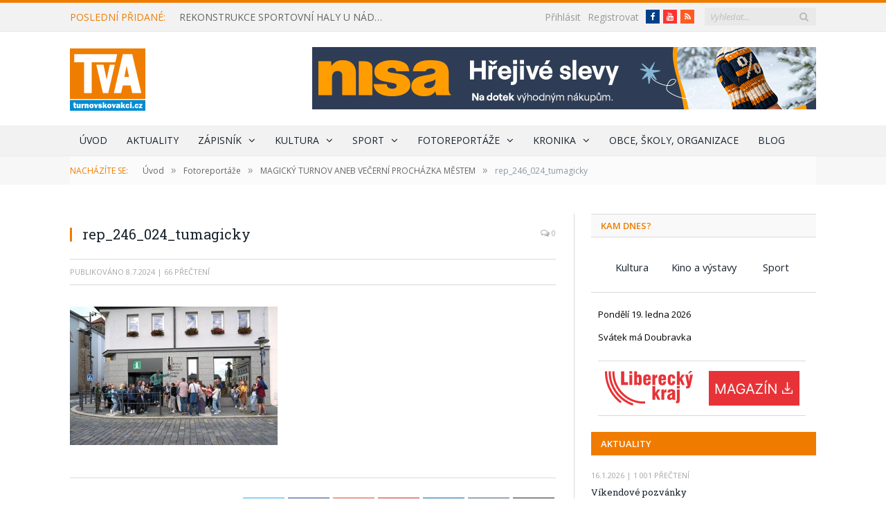

--- FILE ---
content_type: text/html; charset=UTF-8
request_url: https://www.turnovskovakci.cz/fotoreportaze/magicky-turnov-aneb-vecerni-prochazka-mestem/attachment/rep_246_024_tumagicky/
body_size: 26631
content:

<!DOCTYPE html>

<!--[if IE 8]> <html class="ie ie8" lang="cs"> <![endif]-->
<!--[if IE 9]> <html class="ie ie9" lang="cs"> <![endif]-->
<!--[if gt IE 9]><!--> <html lang="cs"> <!--<![endif]-->

<head>


<meta charset="UTF-8" />
<title>rep_246_024_tumagicky - Turnovsko v akci</title>

 
<meta name="viewport" content="width=device-width, initial-scale=1" />
<meta http-equiv="X-UA-Compatible" content="IE=edge" />
<link rel="pingback" href="https://www.turnovskovakci.cz/xmlrpc.php" />
	
<link rel="shortcut icon" href="https://www.turnovskovakci.cz/wp-content/uploads/2016/10/favicon.ico" />	

<link rel="apple-touch-icon-precomposed" href="https://www.turnovskovakci.cz/wp-content/uploads/2016/10/favicon152x152.png" />
	
<style>
	/* Custom BSA_PRO Styles */

	/* fonts */

	/* form */
	.bsaProOrderingForm {   }
	.bsaProInput input,
	.bsaProInput input[type='file'],
	.bsaProSelectSpace select,
	.bsaProInputsRight .bsaInputInner,
	.bsaProInputsRight .bsaInputInner label {   }
	.bsaProPrice  {  }
	.bsaProDiscount  {   }
	.bsaProOrderingForm .bsaProSubmit,
	.bsaProOrderingForm .bsaProSubmit:hover,
	.bsaProOrderingForm .bsaProSubmit:active {   }

	/* allerts */
	.bsaProAlert,
	.bsaProAlert > a,
	.bsaProAlert > a:hover,
	.bsaProAlert > a:focus {  }
	.bsaProAlertSuccess {  }
	.bsaProAlertFailed {  }

	/* stats */
	.bsaStatsWrapper .ct-chart .ct-series.ct-series-b .ct-bar,
	.bsaStatsWrapper .ct-chart .ct-series.ct-series-b .ct-line,
	.bsaStatsWrapper .ct-chart .ct-series.ct-series-b .ct-point,
	.bsaStatsWrapper .ct-chart .ct-series.ct-series-b .ct-slice.ct-donut { stroke: #673AB7 !important; }

	.bsaStatsWrapper  .ct-chart .ct-series.ct-series-a .ct-bar,
	.bsaStatsWrapper .ct-chart .ct-series.ct-series-a .ct-line,
	.bsaStatsWrapper .ct-chart .ct-series.ct-series-a .ct-point,
	.bsaStatsWrapper .ct-chart .ct-series.ct-series-a .ct-slice.ct-donut { stroke: #FBCD39 !important; }


	/* Custom CSS */
	
</style><meta name='robots' content='index, follow, max-image-preview:large, max-snippet:-1, max-video-preview:-1' />
	<style>img:is([sizes="auto" i], [sizes^="auto," i]) { contain-intrinsic-size: 3000px 1500px }</style>
	
	<!-- This site is optimized with the Yoast SEO plugin v25.8 - https://yoast.com/wordpress/plugins/seo/ -->
	<title>rep_246_024_tumagicky - Turnovsko v akci</title>
	<link rel="canonical" href="https://www.turnovskovakci.cz/fotoreportaze/magicky-turnov-aneb-vecerni-prochazka-mestem/attachment/rep_246_024_tumagicky/" />
	<meta property="og:locale" content="cs_CZ" />
	<meta property="og:type" content="article" />
	<meta property="og:title" content="rep_246_024_tumagicky - Turnovsko v akci" />
	<meta property="og:url" content="https://www.turnovskovakci.cz/fotoreportaze/magicky-turnov-aneb-vecerni-prochazka-mestem/attachment/rep_246_024_tumagicky/" />
	<meta property="og:site_name" content="Turnovsko v akci" />
	<meta property="og:image" content="https://www.turnovskovakci.cz/fotoreportaze/magicky-turnov-aneb-vecerni-prochazka-mestem/attachment/rep_246_024_tumagicky" />
	<meta property="og:image:width" content="1" />
	<meta property="og:image:height" content="1" />
	<meta property="og:image:type" content="image/jpeg" />
	<meta name="twitter:card" content="summary_large_image" />
	<script type="application/ld+json" class="yoast-schema-graph">{"@context":"https://schema.org","@graph":[{"@type":"WebPage","@id":"https://www.turnovskovakci.cz/fotoreportaze/magicky-turnov-aneb-vecerni-prochazka-mestem/attachment/rep_246_024_tumagicky/","url":"https://www.turnovskovakci.cz/fotoreportaze/magicky-turnov-aneb-vecerni-prochazka-mestem/attachment/rep_246_024_tumagicky/","name":"rep_246_024_tumagicky - Turnovsko v akci","isPartOf":{"@id":"https://www.turnovskovakci.cz/#website"},"primaryImageOfPage":{"@id":"https://www.turnovskovakci.cz/fotoreportaze/magicky-turnov-aneb-vecerni-prochazka-mestem/attachment/rep_246_024_tumagicky/#primaryimage"},"image":{"@id":"https://www.turnovskovakci.cz/fotoreportaze/magicky-turnov-aneb-vecerni-prochazka-mestem/attachment/rep_246_024_tumagicky/#primaryimage"},"thumbnailUrl":"https://www.turnovskovakci.cz/wp-content/uploads/2024/07/rep_246_024_tumagicky.jpg","datePublished":"2024-07-08T07:49:22+00:00","breadcrumb":{"@id":"https://www.turnovskovakci.cz/fotoreportaze/magicky-turnov-aneb-vecerni-prochazka-mestem/attachment/rep_246_024_tumagicky/#breadcrumb"},"inLanguage":"cs","potentialAction":[{"@type":"ReadAction","target":["https://www.turnovskovakci.cz/fotoreportaze/magicky-turnov-aneb-vecerni-prochazka-mestem/attachment/rep_246_024_tumagicky/"]}]},{"@type":"ImageObject","inLanguage":"cs","@id":"https://www.turnovskovakci.cz/fotoreportaze/magicky-turnov-aneb-vecerni-prochazka-mestem/attachment/rep_246_024_tumagicky/#primaryimage","url":"https://www.turnovskovakci.cz/wp-content/uploads/2024/07/rep_246_024_tumagicky.jpg","contentUrl":"https://www.turnovskovakci.cz/wp-content/uploads/2024/07/rep_246_024_tumagicky.jpg","width":1450,"height":967},{"@type":"BreadcrumbList","@id":"https://www.turnovskovakci.cz/fotoreportaze/magicky-turnov-aneb-vecerni-prochazka-mestem/attachment/rep_246_024_tumagicky/#breadcrumb","itemListElement":[{"@type":"ListItem","position":1,"name":"Domů","item":"https://www.turnovskovakci.cz/"},{"@type":"ListItem","position":2,"name":"MAGICKÝ TURNOV ANEB VEČERNÍ PROCHÁZKA MĚSTEM","item":"https://www.turnovskovakci.cz/fotoreportaze/magicky-turnov-aneb-vecerni-prochazka-mestem/"},{"@type":"ListItem","position":3,"name":"rep_246_024_tumagicky"}]},{"@type":"WebSite","@id":"https://www.turnovskovakci.cz/#website","url":"https://www.turnovskovakci.cz/","name":"Turnovsko v akci","description":"Zprávy z Turnovska, Českého ráje a Libereckého kraje.","potentialAction":[{"@type":"SearchAction","target":{"@type":"EntryPoint","urlTemplate":"https://www.turnovskovakci.cz/?s={search_term_string}"},"query-input":{"@type":"PropertyValueSpecification","valueRequired":true,"valueName":"search_term_string"}}],"inLanguage":"cs"}]}</script>
	<!-- / Yoast SEO plugin. -->


<link rel='dns-prefetch' href='//fonts.googleapis.com' />
<link rel='stylesheet' id='kalendar_cz-css' href='https://www.turnovskovakci.cz/wp-content/plugins/kalendar-cz/kalendar_cz_style.css?ver=2.0' type='text/css' media='all' />
<link rel='stylesheet' id='eMember.style-css' href='https://www.turnovskovakci.cz/wp-content/plugins/wp-eMember/css/eMember_style.css?ver=9.0.9' type='text/css' media='all' />
<link rel='stylesheet' id='jquery.fileuploader-css' href='https://www.turnovskovakci.cz/wp-content/plugins/wp-eMember/css/jquery.fileuploader.css?ver=9.0.9' type='text/css' media='all' />
<link rel="stylesheet" id="validationEngine.jquery-css" href="https://www.turnovskovakci.cz/wp-content/cache/perfmatters/www.turnovskovakci.cz/minify/809c7f6c621f.validationEngine.jquery.min.css?ver=9.0.9" type="text/css" media="all">
<link rel="stylesheet" id="emember_profile_x-css" href="https://www.turnovskovakci.cz/wp-content/cache/perfmatters/www.turnovskovakci.cz/minify/bf0a06c3e422.emember_profile_x.min.css?ver=6.8.3" type="text/css" media="all">
<link rel='stylesheet' id='buy_sell_ads_pro_main_stylesheet-css' href='https://www.turnovskovakci.cz/wp-content/plugins/bsa-pro-scripteo/frontend/css/asset/style.css?ver=6.8.3' type='text/css' media='all' />
<link rel="stylesheet" id="buy_sell_ads_pro_user_panel-css" href="https://www.turnovskovakci.cz/wp-content/cache/perfmatters/www.turnovskovakci.cz/minify/a99e32941d28.user-panel.min.css?ver=6.8.3" type="text/css" media="all">
<link rel='stylesheet' id='buy_sell_ads_pro_template_stylesheet-css' href='https://www.turnovskovakci.cz/wp-content/plugins/bsa-pro-scripteo/frontend/css/template.css.php?ver=6.8.3' type='text/css' media='all' />
<link rel="stylesheet" id="buy_sell_ads_pro_animate_stylesheet-css" href="https://www.turnovskovakci.cz/wp-content/cache/perfmatters/www.turnovskovakci.cz/minify/660140169966.animate.min.css?ver=6.8.3" type="text/css" media="all">
<link rel='stylesheet' id='buy_sell_ads_pro_chart_stylesheet-css' href='https://www.turnovskovakci.cz/wp-content/plugins/bsa-pro-scripteo/frontend/css/asset/chart.css?ver=6.8.3' type='text/css' media='all' />
<link rel="stylesheet" id="buy_sell_ads_pro_owl_carousel_stylesheet-css" href="https://www.turnovskovakci.cz/wp-content/cache/perfmatters/www.turnovskovakci.cz/minify/fa1847f7e9d8.owl.carousel.min.css?ver=6.8.3" type="text/css" media="all">
<link rel="stylesheet" id="buy_sell_ads_pro_materialize_stylesheet-css" href="https://www.turnovskovakci.cz/wp-content/cache/perfmatters/www.turnovskovakci.cz/minify/c62170a781e1.material-design.min.css?ver=6.8.3" type="text/css" media="all">
<link rel="stylesheet" id="jquery-ui-css" href="https://www.turnovskovakci.cz/wp-content/cache/perfmatters/www.turnovskovakci.cz/minify/68885d71f18a.ui-datapicker.min.css?ver=6.8.3" type="text/css" media="all">
<link rel="stylesheet" id="wp-polls-css" href="https://www.turnovskovakci.cz/wp-content/cache/perfmatters/www.turnovskovakci.cz/minify/e619fed4db9c.polls-css.min.css?ver=2.77.3" type="text/css" media="all">
<style id='wp-polls-inline-css' type='text/css'>
.wp-polls .pollbar {
	margin: 1px;
	font-size: 8px;
	line-height: 10px;
	height: 10px;
	background: #Ef7c00;
	border: 1px solid #f2f2f2;
}

</style>
<link rel='stylesheet' id='smartmag-fonts-css' href='https://fonts.googleapis.com/css?family=Open+Sans%3A400%2C400Italic%2C600%2C700%7CRoboto+Slab%7CMerriweather%3A300italic&#038;subset=latin-ext' type='text/css' media='all' />
<link rel='stylesheet' id='smartmag-core-css' href='https://www.turnovskovakci.cz/wp-content/themes/smart-mag-child/style.css?ver=3.0.1' type='text/css' media='all' />
<link rel="stylesheet" id="smartmag-responsive-css" href="https://www.turnovskovakci.cz/wp-content/cache/perfmatters/www.turnovskovakci.cz/minify/f5b218d9d37a.responsive.min.css?ver=3.0.1" type="text/css" media="all">
<link rel='stylesheet' id='pretty-photo-css' href='https://www.turnovskovakci.cz/wp-content/themes/smart-mag/css/prettyPhoto.css?ver=3.0.1' type='text/css' media='all' />
<link rel='stylesheet' id='smartmag-font-awesome-css' href='https://www.turnovskovakci.cz/wp-content/themes/smart-mag/css/fontawesome/css/font-awesome.min.css?ver=3.0.1' type='text/css' media='all' />
<link rel="stylesheet" id="smartmag-skin-css" href="https://www.turnovskovakci.cz/wp-content/cache/perfmatters/www.turnovskovakci.cz/minify/f181e691d5dd.skin-light.min.css?ver=6.8.3" type="text/css" media="all">
<style id='smartmag-skin-inline-css' type='text/css'>
::selection { background: #Ef7c00; }

::-moz-selection { background: #Ef7c00; }

.top-bar, .post-content .modern-quote, .mobile-head { border-top-color: #Ef7c00; }

.main-color,
.trending-ticker .heading,
.nav-light .menu > li:hover > a,
.nav-light .menu > .current-menu-item > a,
.nav-light .menu > .current-menu-parent > a,
.nav-light .menu li li:hover,
.nav-light .menu li li.current-menu-item,
.nav-light .mega-menu .sub-nav li:hover,
.nav-light .menu .sub-nav li.current-menu-item,
.nav-light .menu li li:hover > a,
.nav-light .menu li li.current-menu-item > a,
.nav-light .mega-menu .sub-nav li:hover > a,
.nav-light .menu .sub-nav li.current-menu-item > a,
.nav-light-search .active .search-icon,
.nav-light-search .search-icon:hover,
.breadcrumbs .location,
.gallery-title,
.section-head.prominent,
.recentcomments .url,
.block.posts .fa-angle-right,
.news-focus .section-head,
.focus-grid .section-head,
.post-meta-b .posted-by a,
.post-content a,
.main-stars,
.main-stars span:before,
.related-posts .section-head,
.comments-list .bypostauthor .comment-author a,
.error-page .text-404,
a.bbp-author-name { color: #Ef7c00; }

.navigation .menu > li:hover > a,
.navigation .menu > .current-menu-item > a,
.navigation .menu > .current-menu-parent > a,
.navigation .menu > .current-menu-ancestor > a,
.block-head,
.tabbed .tabs-list .active a,
.comment-content .reply,
.sc-tabs .active a,
.nav-dark-b { border-bottom-color: #Ef7c00; }

.main-featured .cat,
.main-featured .pages .flex-active,
.main-pagination .current,
.main-pagination a:hover,
.block-head .heading,
.cat-title,
.post .read-more a,
.rate-number .progress,
.listing-meta .rate-number .progress,
.review-box .overall,
.review-box .bar,
.post-pagination > span,
.button,
.sc-button-default:hover,
.drop-caps { background: #Ef7c00; }

.nav-search .search-icon:hover,
.nav-search .active .search-icon { border-color: #Ef7c00; }

.modal-header .modal-title,
.highlights h2:before,
.post-header .post-title:before,
.review-box .heading,
.main-heading,
.page-title,
.entry-title,
div.bbp-template-notice,
div.indicator-hint,
div.bbp-template-notice.info,
.post-content .wpcf7-not-valid-tip { border-left-color: #Ef7c00; }

@media only screen and (max-width: 799px) { .navigation .mobile .fa { background: #Ef7c00; } }

.mobile-head { border-top-color: #Ef7c00; }

.post-content a { color: #008bd2; }


.cat-15, 
.cat-title.cat-15,
.block-head.cat-text-15 .heading { 
	background: #d70060;
}

.block-head.cat-text-15 {
	border-color: #d70060;
}
				
.cat-text-15, .section-head.cat-text-15 { color: #d70060; }
				 

.navigation .menu > .menu-cat-15:hover > a, .navigation .menu > .menu-cat-15.current-menu-item > a, .navigation .menu > .menu-cat-15.current-menu-parent > a {
	border-bottom-color: #d70060;
}

body.boxed.category-15 { background: url(http://theme-sphere.com/smart-mag/wp-content/uploads/2013/07/9278066227_ae25452933_b1.jpg) no-repeat center center fixed; -webkit-background-size: cover; background-size: cover; }

.cat-14, 
.cat-title.cat-14,
.block-head.cat-text-14 .heading { 
	background: #d4301a;
}

.block-head.cat-text-14 {
	border-color: #d4301a;
}
				
.cat-text-14, .section-head.cat-text-14 { color: #d4301a; }
				 

.navigation .menu > .menu-cat-14:hover > a, .navigation .menu > .menu-cat-14.current-menu-item > a, .navigation .menu > .menu-cat-14.current-menu-parent > a {
	border-bottom-color: #d4301a;
}


.cat-19, 
.cat-title.cat-19,
.block-head.cat-text-19 .heading { 
	background: #e67e22;
}

.block-head.cat-text-19 {
	border-color: #e67e22;
}
				
.cat-text-19, .section-head.cat-text-19 { color: #e67e22; }
				 

.navigation .menu > .menu-cat-19:hover > a, .navigation .menu > .menu-cat-19.current-menu-item > a, .navigation .menu > .menu-cat-19.current-menu-parent > a {
	border-bottom-color: #e67e22;
}


.cat-16, 
.cat-title.cat-16,
.block-head.cat-text-16 .heading { 
	background: #32742c;
}

.block-head.cat-text-16 {
	border-color: #32742c;
}
				
.cat-text-16, .section-head.cat-text-16 { color: #32742c; }
				 

.navigation .menu > .menu-cat-16:hover > a, .navigation .menu > .menu-cat-16.current-menu-item > a, .navigation .menu > .menu-cat-16.current-menu-parent > a {
	border-bottom-color: #32742c;
}


.cat-27, 
.cat-title.cat-27,
.block-head.cat-text-27 .heading { 
	background: #2980b9;
}

.block-head.cat-text-27 {
	border-color: #2980b9;
}
				
.cat-text-27, .section-head.cat-text-27 { color: #2980b9; }
				 

.navigation .menu > .menu-cat-27:hover > a, .navigation .menu > .menu-cat-27.current-menu-item > a, .navigation .menu > .menu-cat-27.current-menu-parent > a {
	border-bottom-color: #2980b9;
}


.cat-18, 
.cat-title.cat-18,
.block-head.cat-text-18 .heading { 
	background: #d4301a;
}

.block-head.cat-text-18 {
	border-color: #d4301a;
}
				
.cat-text-18, .section-head.cat-text-18 { color: #d4301a; }
				 

.navigation .menu > .menu-cat-18:hover > a, .navigation .menu > .menu-cat-18.current-menu-item > a, .navigation .menu > .menu-cat-18.current-menu-parent > a {
	border-bottom-color: #d4301a;
}


.cat-9, 
.cat-title.cat-9,
.block-head.cat-text-9 .heading { 
	background: #d70060;
}

.block-head.cat-text-9 {
	border-color: #d70060;
}
				
.cat-text-9, .section-head.cat-text-9 { color: #d70060; }
				 

.navigation .menu > .menu-cat-9:hover > a, .navigation .menu > .menu-cat-9.current-menu-item > a, .navigation .menu > .menu-cat-9.current-menu-parent > a {
	border-bottom-color: #d70060;
}

body.boxed.category-9 { background: url(http://theme-sphere.com/smart-mag/wp-content/uploads/2013/07/9278066227_ae25452933_b1.jpg) no-repeat center center fixed; -webkit-background-size: cover; background-size: cover; }

.cat-22, 
.cat-title.cat-22,
.block-head.cat-text-22 .heading { 
	background: #32742c;
}

.block-head.cat-text-22 {
	border-color: #32742c;
}
				
.cat-text-22, .section-head.cat-text-22 { color: #32742c; }
				 

.navigation .menu > .menu-cat-22:hover > a, .navigation .menu > .menu-cat-22.current-menu-item > a, .navigation .menu > .menu-cat-22.current-menu-parent > a {
	border-bottom-color: #32742c;
}


.cat-10, 
.cat-title.cat-10,
.block-head.cat-text-10 .heading { 
	background: #32742c;
}

.block-head.cat-text-10 {
	border-color: #32742c;
}
				
.cat-text-10, .section-head.cat-text-10 { color: #32742c; }
				 

.navigation .menu > .menu-cat-10:hover > a, .navigation .menu > .menu-cat-10.current-menu-item > a, .navigation .menu > .menu-cat-10.current-menu-parent > a {
	border-bottom-color: #32742c;
}


.cat-20, 
.cat-title.cat-20,
.block-head.cat-text-20 .heading { 
	background: #2980b9;
}

.block-head.cat-text-20 {
	border-color: #2980b9;
}
				
.cat-text-20, .section-head.cat-text-20 { color: #2980b9; }
				 

.navigation .menu > .menu-cat-20:hover > a, .navigation .menu > .menu-cat-20.current-menu-item > a, .navigation .menu > .menu-cat-20.current-menu-parent > a {
	border-bottom-color: #2980b9;
}


.cat-11, 
.cat-title.cat-11,
.block-head.cat-text-11 .heading { 
	background: #3498db;
}

.block-head.cat-text-11 {
	border-color: #3498db;
}
				
.cat-text-11, .section-head.cat-text-11 { color: #3498db; }
				 

.navigation .menu > .menu-cat-11:hover > a, .navigation .menu > .menu-cat-11.current-menu-item > a, .navigation .menu > .menu-cat-11.current-menu-parent > a {
	border-bottom-color: #3498db;
}


.cat-3, 
.cat-title.cat-3,
.block-head.cat-text-3 .heading { 
	background: #ef7c00;
}

.block-head.cat-text-3 {
	border-color: #ef7c00;
}
				
.cat-text-3, .section-head.cat-text-3 { color: #ef7c00; }
				 

.navigation .menu > .menu-cat-3:hover > a, .navigation .menu > .menu-cat-3.current-menu-item > a, .navigation .menu > .menu-cat-3.current-menu-parent > a {
	border-bottom-color: #ef7c00;
}


.main-content #bsa-block-728--90 .bsaProItem:first-child {
border-bottom: 1px solid rgb(217, 217, 217);
    padding-bottom: 15px;
}
.bsa-block-300--80 .bsaProItemInner__img {
width: 300px;
}

#media_image-2 {
    padding-left: 10px;
    margin-bottom: 5px;
    position: relative;
    top: -15px;
}

.widget_kalendar_cz div#odsazeni ul:last-child {
display: none;
}

.bsaProContainer-3 .bsaProItems .bsaProItem:nth-child(1) {
margin-bottom: 10px;
}
.bsaProCarousel-4, .bsaProContainer-10 {
    margin-bottom: 10px;
}
#bsa-block-300--250 {
padding-bottom: 0px;
}
.kam-dnes {
    text-align: center;
}
.kam-dnes.tagcloud a {
display: inline-block;
    width: 30%;
    text-align: center;
    padding: 0px;
    height: 30px;
    line-height: 30px;
    margin: 0px 1%;
   font-size: 11pt;
   border: 0px solid;

}

#bsa-block-300--250.bsaProContainer-1 .bsaProItem, #bsa-block-300--250 .bsaProItem, #bsa-block-300--600 .bsaProItem {
    margin-bottom: 20px;
}

.bsaProContainer.bsaProContainer-18 {
padding-bottom: 20px;
margin-bottom: 0px;
border-bottom: 0px solid #d9d9d9;
}
footer .widgets .posts-list .content a {
    overflow: hidden;
    max-height: 21px;
}
.main-featured .small h3 a {
overflow: hidden;
    height: 21px;
    display: block;
}
.main-featured .small .cat {
    margin-left: 7px;
}

.main-head header {
line-height: 130px;
}
#bsa-block-728--90 {
padding-bottom: 0px;
}
.author-info div.description {
    margin-left: 0px;
}
a.cat-title:hover, span.cat-title a:hover {
color: white;
}

.read-more + .read-more-skryt {
display: none;
}

.eMember_logged_user_info_section {
margin-bottom: 20px;
}
.emember_bookmark_button .count span.t {
    padding-left: 5px;
    padding-right: 5px;
}

.count .c img {
margin: 0px;
}
.emember_bookmark_button .count .c {
    font-size: 25px;
    line-height: 25px;
}

.emember_bookmark_button .count span.t {
    position: initial;
}
.emember_bookmark_button .count {
background: #008bd2;
  color: white !important;
    font-family: "Open Sans", Arial, sans-serif;
    font-size: 14px;
   font-weight: normal;
    width: 90px;
height: 45px;
}
.emember_bookmark_button .count:hover {
    background: #0097d3;
    cursor: pointer;
}
.emember_bookmark_button {
    color: white !important;
    font-family: "Open Sans", Arial, sans-serif;
    font-size: 14px;
   font-weight: normal;
  padding: 5px 0px 5px 15px;
    height: 60px;
    width: 90px;
margin-bottom: 0px !important;
margin-right: 0px;
}

tr.emember_odd_row td {
    background: #ffffff;
}

.emember_bookmark_listing_table {
width: 100%;
}

#wp_emember_mailSendForm {
margin-top: 10px;
}

div.emember_modal {
    -moz-border-radius: 0px;
    -webkit-border-radius: 0px;
    -moz-box-shadow: 0 0 0px #ccc;
    -webkit-box-shadow: 0 0 0px #ccc;
 
}


.emember_modal .emember_modal_title {
padding: 10px 0 10px 0px;
 background: transparent;
}
tr.souhrn td {
background: white;
text-align: center;
}
input.eMember_button {
background: #008bd2;
    color: white !important;
    font-family: "Open Sans", Arial, sans-serif;
    font-size: 14px;
   font-weight: normal;
padding: 5px 15px;
}

input.eMember_button:hover {
  background: #0097d3;

}
table.forms tr:nth-child(odd) td {
    background: transparent;
}


.wp-polls .Buttons {
    font-size: 14px;
   font-weight: normal;
}
.wp-polls .Buttons:hover {
    text-decoration: none;
    background: #0097d3;
cursor: pointer;
}

.eMember_text_input {
    width: 98.5% !important;
 }

.membership-lightbox input.button[type=submit] {
max-width: 285px;
}
.wp_emember_regoForm tr:nth-child(odd) td {
    background: transparent;
}

#wp_emember_regoForm table tr th, #wp_emember_regoForm table tr td {
    padding: 10px;
    border: 1px solid #f1f1f1;
    background: transparent;
}

.eMember_label {
    text-transform: none;
}

.membership-lightbox {
border-radius: 0px;
}
.eMember_fancy_login_1 {
float: right;
}
.top-bar .search {
    margin-left: 15px;
}
.widget_alw_login {
    display: inline-block;
    margin-top: 1px;
    width: 150px;
    margin-left: 30px;
   float: right;
}
.top-bar-content .fa-linkedin:before {
    content: "Starý web";
}

.top-bar-content .social-icons  .icon.fa.fa-linkedin { 
    background: #008bd2;
    color: white !important;
    font-family: "Open Sans", Arial, sans-serif;
    font-size: 14px;
    height: 20px;
    line-height: 20px;
    width: auto;
    padding-right: 5px;
    padding-left: 5px;
    margin-top: 2px;
}

.top-bar-content .social-icons .icon.fa-linkedin:hover {
    text-decoration: none;
    border-radius: 0px;
  text-decoration: none;
    background: #0097d3;
}

.top-bar .social-icons {
margin-top: -2px;
}
a.old-web:hover {
    text-decoration: none;
    background: #0097d3;
}
.old-web {
float: right;
    margin-left: 5px;
    background: #008bd2;
    color: white !important;
    padding-right: 5px;
    padding-left: 5px;
    height: 20px;
    line-height: 20px;
}
#kalendar-cz {
 border-top: 1px solid #d9d9d9;
padding-top: 15px;
}

.miniaturky li {
display: inline-block;
 border-bottom: 0px solid #d9d9d9;
 margin-left: 5px;
 margin-right: 3px;
 margin-top: 0px;
 margin-bottom: 0px;
padding: 0px;
}
#kalendar-cz h3.widgettitle {
display: none;
}
.col-4.sidebar h3.widgettitle {
background: rgb(239, 124, 0) !important;
color: white !important;
}
#bunyad-blocks-widget-2 h3.widgettitle {
margin-bottom: 0px;
}
#bunyad-blocks-widget-2 h3.widgettitle a {
color: white;
}

a:hover {
   color: #008bd2;
}


/* velikost náhledových obrázků u nejnovějších na úvodce */
.posts-list img {
width: 150px;
}
.posts-list .content {
    margin-left: 170px;
}

@media (max-width: 450px){ 
.posts-list img {
width: 80px;
}
.posts-list .content {
    margin-left: 108px;
}
}

/*mezera pro archiv aktualit pod výpisem aktualit v pravém sloupci*/
#bunyad-blocks-widget-2 .block-wrap {
margin-bottom: 20px;
}

.main .sidebar .widget.widget_kalendar_cz {
    margin-bottom: 15px;
}

.main .sidebar h3.widgettitle, .main .sidebar h3.widgettitle a {
color: rgb(239, 124, 0);
    font-weight: 600;
}

.odeslat {
margin-top: 20px;
}
.wp-polls-loading + ul > li {
text-align: center;
    height: 30px;
}

.page > div.row.builder {
margin-bottom: 10px;
}
.page > div.row.builder:first-child {
margin-bottom: 30px;
}

section.news-focus {
margin-bottom: 30px;
}
.widget .highlights .thumb .content {
    margin-left: 0px;
}
.dalsi-odkazy {
margin-bottom: 20px;
cursor: pointer;
}

.bsaProFloating .bsaProContainer {
    background-color: transparent !important;
}

a.read-more {
text-decoration: underline;
}
a.read-more:hover {
text-decoration: none;
color: rgb(239, 124, 0);
}
.upr-seznam img {
width: 200px;
}
.kratky-popis div.read-more {
display: inline;
text-decoration: underline;
}
.posts-list .content > a.nadpis {
font-size: 14px;
    line-height: 1.615;
text-transform: uppercase;
}
div.kratky-popis {
margin-bottom: 10px;
    padding-bottom: 10px;
}
div.kratky-popis p {
line-height: 1.5;
display: inline;
}
.main .sidebar h3.widgettitle {
margin-bottom: 20px;
}
.bsaProContainer {
	background-color: white;
    padding-bottom: 20px;
}
#odsazeni {
margin-left: 10px;
}
#odsazeni li {
    border-bottom: 0px solid #d9d9d9;
    padding: 7px 0px;
}

.bsaProContainer.bsa-block-728--90, .bsaProContainer.bsa-block-702--87 {
    padding-left: 0px;
    padding-right: 0px;
}

.bsaProContainer.bsa-block-702--87 .bsaProItemInner__img {
    background-position: inherit;
    background-size: inherit;
}

.bsaProContainer.bsa-block-300--300, .bsaProContainer.bsa-block-300--250, .bsaProContainer.bsa-block-300--600, .bsaProContainer.bsa-block-300--80 {
    padding-left: 10px;
    padding-right: 10px;
}
div.excerpt img {
    padding: 0px 10px 0px 0px;
}
.post-content img {
    margin: 10px 10px 10px 0px;
}
.main-featured .blocks .small.last {

    margin-bottom: 6px;
}
.main-featured .blocks .small.large-last {
width: 100% !important;
}
.main-featured .small.large-last  {
margin-right: 0px;
}
article.large-last img {
width: 100% !important;
}

.wp-polls .Buttons {
    border: 0px solid #c8c8c8;
   color: #fff;
    background: #008bd2;
    padding: 5px 15px;
}

.page > .row.builder .post-content {
  margin-bottom: 0px;
}
.main-featured .small img {
    width: 168px;
    height: 112px;
}

.row .textwidget.post-content {
    background: #f2f2f2;
}

.row .textwidget.post-content + div {
    padding: 10px 10px 2px 10px;
}

.row .textwidget.post-content + div p {
    margin-bottom: 1em;
}

.row .textwidget.post-content a {
    color: #fff;
    background: #Ef7c00;
    padding: 5px 15px;
}

.row .textwidget.post-content h2 {
    text-align: center;
    background: #008bd2;
    color: white;
    padding: 10px;
    font-weight: normal;
    text-transform: uppercase;
    font-size: 16px;
 margin-bottom: 0px;
}

.navigation .menu li > a {
     padding: 0px 14px;
}

body.boxed {

background-repeat: no-repeat;
background-attachment: fixed;
background-position: center center;
-webkit-background-size: cover; -moz-background-size: cover;-o-background-size: cover; 
background-size: cover;
background-image: url('http://theme-sphere.com/smart-mag/wp-content/uploads/2014/01/5-4yas-4415263267_3c62eecb99_o.jpg');

}

@media only screen and (max-width: 799px){
.top-bar .trending-ticker {
   margin-bottom: 10px;
}
.navigation .mobile .current {
    margin-left: 5px;
}
.eMember_fancy_login_1 {
    display: inline-block;
    float: none;
    margin-top: 10px;
}
.top-bar-content {
    text-align: center;
}
}
.trending-ticker .heading {
margin-right: 20px;
}
.trending-ticker a {
max-width: 300px;
}
@media only screen and (max-width: 960px) {
.trending-ticker a {
max-width: 250px;
}
}
@media only screen and (max-width: 890px) {
.trending-ticker a {
max-width: 160px;
}
}
.archiv-tlacitko {
    display: none;
}
@media only screen and (max-width: 767px) {
.archiv-tlacitko {
    display: block;
    margin: 0 auto;
    width: 100%;

}
.main-featured .small.archiv-tlacitko a{
display: block;
padding: 0px 25px;
text-align: center;
}
.main-featured .small.archiv-tlacitko img{
width: auto !important;
height: auto;
}
}
</style>
<script type="text/javascript" src="https://www.turnovskovakci.cz/wp-includes/js/jquery/jquery.min.js?ver=3.7.1" id="jquery-core-js"></script>
<script type="text/javascript" src="https://www.turnovskovakci.cz/wp-content/cache/perfmatters/www.turnovskovakci.cz/minify/033551b4394c.jquery.fileuploader.min.js?ver=9.0.9" id="jquery.fileuploader-js" defer></script>
<script type="text/javascript" src="https://www.turnovskovakci.cz/wp-content/cache/perfmatters/www.turnovskovakci.cz/minify/e229e2a1101c.jquery.validationEngine.min.js?ver=9.0.9" id="jquery.validationEngine-js" defer></script>
<script type="text/javascript" src="https://www.turnovskovakci.cz/wp-content/plugins/wp-eMember/js/jquery.tools18.min.js?ver=9.0.9" id="jquery.tools-js" defer></script>
<script type="text/javascript" src="https://www.turnovskovakci.cz/wp-content/cache/perfmatters/www.turnovskovakci.cz/minify/cffdb35df2a2.jquery.libs.min.js?ver=9.0.9" id="jquery.libs-js" defer></script>
<script type="text/javascript" id="thickbox-js-extra" defer src="[data-uri]"></script>
<script type="text/javascript" src="https://www.turnovskovakci.cz/wp-content/cache/perfmatters/www.turnovskovakci.cz/minify/35284f991819.thickbox.min.js?ver=3.1-20121105" id="thickbox-js" defer></script>
<script type="text/javascript" src="https://www.turnovskovakci.cz/wp-includes/js/underscore.min.js?ver=1.13.7" id="underscore-js" defer></script>
<script type="text/javascript" src="https://www.turnovskovakci.cz/wp-includes/js/shortcode.min.js?ver=6.8.3" id="shortcode-js" defer></script>
<script type="text/javascript" src="https://www.turnovskovakci.cz/wp-admin/js/media-upload.min.js?ver=6.8.3" id="media-upload-js" defer></script>
<script type="text/javascript" src="https://www.turnovskovakci.cz/wp-content/cache/perfmatters/www.turnovskovakci.cz/minify/1dec74f186c9.script.min.js?ver=6.8.3" id="buy_sell_ads_pro_js_script-js" defer></script>
<script type="text/javascript" src="https://www.turnovskovakci.cz/wp-content/cache/perfmatters/www.turnovskovakci.cz/minify/39dc7f1982d6.jquery.viewportchecker.min.js?ver=6.8.3" id="buy_sell_ads_pro_viewport_checker_js_script-js" defer></script>
<script type="text/javascript" src="https://www.turnovskovakci.cz/wp-content/cache/perfmatters/www.turnovskovakci.cz/minify/4f6a5c856baa.chart.min.js?ver=6.8.3" id="buy_sell_ads_pro_chart_js_script-js" defer></script>
<script type="text/javascript" src="https://www.turnovskovakci.cz/wp-content/cache/perfmatters/www.turnovskovakci.cz/minify/a5f96c62d75b.owl.carousel.min.js?ver=6.8.3" id="buy_sell_ads_pro_owl_carousel_js_script-js" defer></script>
<script type="text/javascript" src="https://www.turnovskovakci.cz/wp-content/cache/perfmatters/www.turnovskovakci.cz/minify/566981f85ae9.jquery.simplyscroll.min.js?ver=6.8.3" id="buy_sell_ads_pro_simply_scroll_js_script-js" defer></script>
<script type="text/javascript" src="https://www.turnovskovakci.cz/wp-content/plugins/wp-retina-2x/app/picturefill.min.js?ver=1755092892" id="wr2x-picturefill-js-js" defer></script>
<script type="text/javascript" src="https://www.turnovskovakci.cz/wp-content/themes/smart-mag/js/jquery.prettyPhoto.js?ver=6.8.3" id="pretty-photo-smartmag-js" defer></script>
<link type="text/css" rel="stylesheet" href="https://www.turnovskovakci.cz/wp-content/plugins/emember-extra-login-shortcodes/css/eMember_extra_login_shortcodes_style.css" />

<!-- WP eMember plugin v9.0.9 - http://www.tipsandtricks-hq.com/wordpress-emember-easy-to-use-wordpress-membership-plugin-1706 -->
<script type="text/javascript" defer src="[data-uri]"></script>
        <script type="text/javascript" defer src="[data-uri]"></script>
        
<!-- BEGIN Analytics Insights v6.3.11 - https://wordpress.org/plugins/analytics-insights/ -->
<script async src="https://www.googletagmanager.com/gtag/js?id=G-L3VG3BH78M"></script>
<script defer src="[data-uri]"></script>
<!-- END Analytics Insights -->
<noscript><style>.perfmatters-lazy[data-src]{display:none !important;}</style></noscript>	
<!--[if lt IE 9]>
<script src="https://www.turnovskovakci.cz/wp-content/themes/smart-mag/js/html5.js" type="text/javascript"></script>
<![endif]-->


<script defer src="[data-uri]"></script>
	

</head>


<body class="attachment wp-singular attachment-template-default single single-attachment postid-103850 attachmentid-103850 attachment-jpeg wp-theme-smart-mag wp-child-theme-smart-mag-child page-builder right-sidebar full img-effects has-nav-dark has-nav-full has-head-default">

<div class="main-wrap">

	
	
	<div class="top-bar">

		<div class="wrap">
			<section class="top-bar-content cf">
			
							
								<div class="trending-ticker">
					<span class="heading">Poslední přidané:</span>

					<ul>
												
												
							<li><a href="https://www.turnovskovakci.cz/foto-tydne/rekonstrukce-sportovni-haly-u-nadrazi-zacne-26-ledna/" title="REKONSTRUKCE SPORTOVNÍ HALY U NÁDRAŽÍ ZAČNE 26. LEDNA">REKONSTRUKCE SPORTOVNÍ HALY U NÁDRAŽÍ ZAČNE 26. LEDNA</a></li>
						
												
							<li><a href="https://www.turnovskovakci.cz/aktuality/vikendove-pozvanky-379/" title="Víkendové pozvánky">Víkendové pozvánky</a></li>
						
												
							<li><a href="https://www.turnovskovakci.cz/aktuality/pripad-vloupani-do-zlatnictvi-v-turnove-objasnen/" title="Případ vloupání do zlatnictví v Turnově objasněn">Případ vloupání do zlatnictví v Turnově objasněn</a></li>
						
												
							<li><a href="https://www.turnovskovakci.cz/aktuality/knihovni-start-2026-a-rok-zmen/" title="Knihovní start 2026 a rok změn">Knihovní start 2026 a rok změn</a></li>
						
												
							<li><a href="https://www.turnovskovakci.cz/nezarazene/i-letos-budou-pokracovat-rekonstrukce-a-velkoplosne-opravy-silnic-a-mostu-turnovska-nadrazni-ulice-dostane-o-prazdninach-novy-povrch/" title="I LETOS BUDOU POKRAČOVAT REKONSTRUKCE A VELKOPLOŠNÉ OPRAVY SILNIC A MOSTŮ, TURNOVSKÁ NÁDRAŽNÍ ULICE DOSTANE O PRÁZDNINÁCH NOVÝ POVRCH">I LETOS BUDOU POKRAČOVAT REKONSTRUKCE A VELKOPLOŠNÉ OPRAVY SILNIC A MOSTŮ, TURNOVSKÁ NÁDRAŽNÍ ULICE DOSTANE O PRÁZDNINÁCH NOVÝ POVRCH</a></li>
						
												
							<li><a href="https://www.turnovskovakci.cz/nezarazene/tva-1-2026-on-line-noviny/" title="TVA 1/2026 (ON-LINE NOVINY)">TVA 1/2026 (ON-LINE NOVINY)</a></li>
						
												
							<li><a href="https://www.turnovskovakci.cz/aktuality/prijdte-cvicit-do-sokola-2/" title="PŘIJĎTE CVIČIT DO SOKOLA!">PŘIJĎTE CVIČIT DO SOKOLA!</a></li>
						
												
							<li><a href="https://www.turnovskovakci.cz/aktuality/celkem-166-milionu-korun-vyssich-danovych-prijmu-do-krajske-pokladny/" title="Celkem 166 milionů korun vyšších daňových příjmů do krajské pokladny">Celkem 166 milionů korun vyšších daňových příjmů do krajské pokladny</a></li>
						
												
											</ul>
				</div>
				
									
					
		<div class="search">
			<form role="search" action="https://www.turnovskovakci.cz/" method="get">
				<input type="text" name="s" class="query live-search-query" value="" placeholder="Vyhledat..."/>
				<button class="search-button" type="submit"><i class="fa fa-search"></i></button>
			</form>
		</div> <!-- .search -->					
				
							<div class="textwidget"><ul class="social-icons cf">
<li><a href="https://www.facebook.com/Turnovsko-v-akci-130460570333373" class="icon fa fa-facebook" title="Facebook" target="_blank"><span class="visuallyhidden">Facebook</span></a></li>
<li><a href="https://www.youtube.com/user/Turnovskovakci/videos" class="icon fa fa-youtube" title="Youtube" target="_blank"><span class="visuallyhidden">Youtube</span></a></li>
<li><a href="/feed/" class="icon fa fa-rss" title="RSS" target="_blank"><span class="visuallyhidden">RSS</span></a></li>
</ul>
<div class="eMember_fancy_login_1"><ul><li><a href="https://www.turnovskovakci.cz/prihlasit/">Přihlásit</a></li><li><a href="https://www.turnovskovakci.cz/registrace/">Registrovat</a></li></ul></div></div>
						
			</section>
		</div>
		
	</div>
	
	<div id="main-head" class="main-head">
		
		<div class="wrap">
			
			
			<header class="default">
			
				<div class="title">
							<a href="https://www.turnovskovakci.cz/" title="Turnovsko v akci" rel="home">
		
														
								
				<img src="data:image/svg+xml,%3Csvg%20xmlns=&#039;http://www.w3.org/2000/svg&#039;%20width=&#039;0&#039;%20height=&#039;0&#039;%20viewBox=&#039;0%200%200%200&#039;%3E%3C/svg%3E" class="logo-image perfmatters-lazy" alt="Turnovsko v akci" data-src="https://www.turnovskovakci.cz/wp-content/uploads/2016/10/tva-logo-90.svg" /><noscript><img src="https://www.turnovskovakci.cz/wp-content/uploads/2016/10/tva-logo-90.svg" class="logo-image" alt="Turnovsko v akci" /></noscript>
					 
						
		</a>				</div>
				
									
					<div class="right">
					
				
					
			<div class="a-widget">
			
				<div class="bsaProCarousel bsaProCarousel-2" style="display:none"><div id="bsa-block-728--90" class="bsaProContainer bsaProContainer-2 bsa-block-728--90 bsa-pro-col-1"><div class="bsaProItems bsaGridGutter bsa-owl-carousel bsa-owl-carousel-2" style="background-color:"><div class="bsaProItem bsaReset" data-animation="none" style="opacity:1"><div class="bsaProItemInner" style="background-color:"><div class="bsaProItemInner__thumb"><div class="bsaProAnimateThumb"><a class="bsaProItem__url" href="https://www.turnovskovakci.cz?bsa_pro_id=245&bsa_pro_url=1" target="_blank"><div class="bsaProItemInner__img perfmatters-lazy" style data-bg="https://www.turnovskovakci.cz/wp-content/uploads/bsa-pro-upload/1767708043-728x90px_web_turnovsko_zimni_vyprodej.jpg" ></div></a></div></div></div></div><div class="bsaProItem bsaReset" data-animation="none" style="opacity:1"><div class="bsaProItemInner" style="background-color:"><div class="bsaProItemInner__thumb"><div class="bsaProAnimateThumb"><a class="bsaProItem__url" href="https://www.turnovskovakci.cz?bsa_pro_id=256&bsa_pro_url=1" target="_blank"><div class="bsaProItemInner__img perfmatters-lazy" style data-bg="https://www.turnovskovakci.cz/wp-content/uploads/bsa-pro-upload/1754345251-T_4024T-M296-Hugo-728x90.jpg" ></div></a></div></div></div></div></div></div><script defer src="[data-uri]"></script><script defer src="[data-uri]"></script>
</div><script defer src="[data-uri]"></script>
<style>
.bsaProCarousel-2 {
    max-width: 728px;
    width: 100%;
    overflow: hidden;
}
</style>
			
			</div>
		
				
							</div>
					
								
			</header>
				
							
		</div>
		
		
<div class="main-nav">
	<div class="navigation-wrap cf" data-sticky-nav="1" data-sticky-type="smart">
	
		<nav class="navigation cf nav-full nav-dark">
		
			<div class="wrap">
			
				<div class="mobile" data-type="off-canvas" data-search="1">
					<a href="#" class="selected">
						<span class="text">Menu</span><span class="current"></span> <i class="hamburger fa fa-bars"></i>
					</a>
				</div>
				
				<div class="menu-hlavni-menu-container"><ul id="menu-hlavni-menu" class="menu"><li id="menu-item-2123" class="menu-item menu-item-type-custom menu-item-object-custom menu-item-2123"><a href="/">Úvod</a></li>
<li id="menu-item-3922" class="menu-item menu-item-type-taxonomy menu-item-object-category menu-cat-59 menu-item-3922"><a href="https://www.turnovskovakci.cz/aktuality/">Aktuality</a></li>
<li id="menu-item-34519" class="menu-item menu-item-type-taxonomy menu-item-object-category menu-item-has-children menu-cat-80 menu-item-34519"><a href="https://www.turnovskovakci.cz/zapisnik-vse/">Zápisník</a>
<ul class="sub-menu">
	<li id="menu-item-34522" class="menu-item menu-item-type-taxonomy menu-item-object-category menu-cat-80 menu-item-34522"><a href="https://www.turnovskovakci.cz/zapisnik-vse/">Vše</a></li>
	<li id="menu-item-34521" class="menu-item menu-item-type-taxonomy menu-item-object-category menu-cat-2 menu-item-34521"><a href="https://www.turnovskovakci.cz/zapisnik-vse/zapisnik/">Zápisník</a></li>
	<li id="menu-item-34520" class="menu-item menu-item-type-taxonomy menu-item-object-category menu-cat-78 menu-item-34520"><a href="https://www.turnovskovakci.cz/zapisnik-vse/inzerce/">Inzerce</a></li>
</ul>
</li>
<li id="menu-item-3923" class="menu-item menu-item-type-taxonomy menu-item-object-category menu-item-has-children menu-cat-54 menu-item-3923"><a href="https://www.turnovskovakci.cz/kultura/">Kultura</a>
<ul class="sub-menu">
	<li id="menu-item-34523" class="menu-item menu-item-type-taxonomy menu-item-object-category menu-cat-54 menu-item-34523"><a href="https://www.turnovskovakci.cz/kultura/">Vše</a></li>
	<li id="menu-item-34391" class="menu-item menu-item-type-taxonomy menu-item-object-category menu-cat-64 menu-item-34391"><a href="https://www.turnovskovakci.cz/kultura/pozvanky/">Pozvánky</a></li>
	<li id="menu-item-34390" class="menu-item menu-item-type-taxonomy menu-item-object-category menu-cat-60 menu-item-34390"><a href="https://www.turnovskovakci.cz/kultura/turisticke-zajimavosti/">Turistické zajímavosti</a></li>
</ul>
</li>
<li id="menu-item-3924" class="menu-item menu-item-type-taxonomy menu-item-object-category menu-item-has-children menu-cat-55 menu-item-3924"><a href="https://www.turnovskovakci.cz/sport/">Sport</a>
<ul class="sub-menu">
	<li id="menu-item-34524" class="menu-item menu-item-type-taxonomy menu-item-object-category menu-cat-55 menu-item-34524"><a href="https://www.turnovskovakci.cz/sport/">Vše</a></li>
	<li id="menu-item-34400" class="menu-item menu-item-type-taxonomy menu-item-object-category menu-cat-65 menu-item-34400"><a href="https://www.turnovskovakci.cz/sport/pozvanky-sport/">Pozvánky</a></li>
</ul>
</li>
<li id="menu-item-3925" class="menu-item menu-item-type-taxonomy menu-item-object-category menu-item-has-children menu-cat-56 menu-item-3925"><a href="https://www.turnovskovakci.cz/fotoreportaze/">Fotoreportáže</a>
<ul class="sub-menu">
	<li id="menu-item-2128" class="menu-item menu-item-type-custom menu-item-object-custom menu-item-2128"><a target="_blank" href="https://www.youtube.com/user/Turnovskovakci/videos">Videoreportáže</a></li>
</ul>
</li>
<li id="menu-item-34533" class="menu-item menu-item-type-taxonomy menu-item-object-category menu-item-has-children menu-cat-88 menu-item-34533"><a href="https://www.turnovskovakci.cz/kronika-vse/">Kronika</a>
<ul class="sub-menu">
	<li id="menu-item-34536" class="menu-item menu-item-type-taxonomy menu-item-object-category menu-cat-88 menu-item-34536"><a href="https://www.turnovskovakci.cz/kronika-vse/">Vše</a></li>
	<li id="menu-item-34535" class="menu-item menu-item-type-taxonomy menu-item-object-category menu-cat-89 menu-item-34535"><a href="https://www.turnovskovakci.cz/kronika-vse/kronika/">Kronika</a></li>
	<li id="menu-item-34636" class="menu-item menu-item-type-taxonomy menu-item-object-category menu-cat-79 menu-item-34636"><a href="https://www.turnovskovakci.cz/kronika-vse/cesi-ceskeho-raje/">Češi Českého ráje</a></li>
</ul>
</li>
<li id="menu-item-3926" class="menu-item menu-item-type-taxonomy menu-item-object-category menu-cat-58 menu-item-3926"><a href="https://www.turnovskovakci.cz/obce-skoly/">Obce, školy, organizace</a></li>
<li id="menu-item-63920" class="menu-item menu-item-type-taxonomy menu-item-object-category menu-cat-93 menu-item-63920"><a href="https://www.turnovskovakci.cz/ceskorajsky-poutnik-blog/">Blog</a></li>
</ul></div>				
						
			</div>
			
		</nav>
	
				
	</div>
</div>		
	</div>	
	<div class="breadcrumbs-wrap">
		
		<div class="wrap">
		<div class="breadcrumbs"><span class="location">Nacházíte se:</span><span itemscope itemtype="http://data-vocabulary.org/Breadcrumb"><a itemprop="url" href="https://www.turnovskovakci.cz/"><span itemprop="title">Úvod</span></a></span><span class="delim">&raquo;</span><span itemscope itemtype="http://data-vocabulary.org/Breadcrumb"><a itemprop="url"  href="https://www.turnovskovakci.cz/fotoreportaze/"><span itemprop="title">Fotoreportáže</span></a></span><span class="delim">&raquo;</span><span itemscope itemtype="http://data-vocabulary.org/Breadcrumb"><a itemprop="url" href="https://www.turnovskovakci.cz/fotoreportaze/magicky-turnov-aneb-vecerni-prochazka-mestem/"><span itemprop="title">MAGICKÝ TURNOV ANEB VEČERNÍ PROCHÁZKA MĚSTEM</span></a></span><span class="delim">&raquo;</span><span class="current">rep_246_024_tumagicky</span></div>		</div>
		
	</div>


<div class="main wrap cf">

		
	<div class="row">
	
		<div class="col-8 main-content">
		
				
				
<article id="post-103850" class="post-103850 attachment type-attachment status-inherit">
	
	<header class="post-header cf">
	
	
	
	<div class="featured">
				
					
			<a href="https://www.turnovskovakci.cz/wp-content/uploads/2024/07/rep_246_024_tumagicky.jpg" title="rep_246_024_tumagicky">
			
						
								
									
								
										
			</a>
							
						
			</div>	
		
				<div class="heading cf">
				
			<h1 class="post-title item fn" itemprop="name headline">
			rep_246_024_tumagicky			</h1>
			
			<a href="https://www.turnovskovakci.cz/fotoreportaze/magicky-turnov-aneb-vecerni-prochazka-mestem/attachment/rep_246_024_tumagicky/#respond" class="comments"><i class="fa fa-comments-o"></i> 0</a>
		
		</div>

		<div class="post-meta cf">
		
			<span class="posted-on">Publikováno
				<span class="dtreviewed">
					<time class="value-title" datetime="2024-07-08T09:49:22+02:00" title="2024-07-08" itemprop="datePublished">8.7.2024</time>
				</span> 
			</span> | 66 přečtení			
			<span class="cats"></span>
				
		</div>		
			
	</header><!-- .post-header -->

	

	<div class="post-container cf">
	
		<div class="post-content-right">
			<div class="post-content description ">
	
					
				
		<p class="attachment"><a href='https://www.turnovskovakci.cz/wp-content/uploads/2024/07/rep_246_024_tumagicky.jpg'><img fetchpriority="high" decoding="async" width="300" height="200" src="https://www.turnovskovakci.cz/wp-content/uploads/2024/07/rep_246_024_tumagicky-300x200.jpg" class="attachment-medium size-medium" alt="" srcset="https://www.turnovskovakci.cz/wp-content/uploads/2024/07/rep_246_024_tumagicky-300x200.jpg 300w, https://www.turnovskovakci.cz/wp-content/uploads/2024/07/rep_246_024_tumagicky-1024x683.jpg 1024w, https://www.turnovskovakci.cz/wp-content/uploads/2024/07/rep_246_024_tumagicky-768x512.jpg 768w, https://www.turnovskovakci.cz/wp-content/uploads/2024/07/rep_246_024_tumagicky-110x73.jpg 110w, https://www.turnovskovakci.cz/wp-content/uploads/2024/07/rep_246_024_tumagicky-1078x719.jpg 1078w, https://www.turnovskovakci.cz/wp-content/uploads/2024/07/rep_246_024_tumagicky-702x468.jpg 702w, https://www.turnovskovakci.cz/wp-content/uploads/2024/07/rep_246_024_tumagicky-351x234.jpg 351w, https://www.turnovskovakci.cz/wp-content/uploads/2024/07/rep_246_024_tumagicky-168x112.jpg 168w, https://www.turnovskovakci.cz/wp-content/uploads/2024/07/rep_246_024_tumagicky-214x143.jpg 214w, https://www.turnovskovakci.cz/wp-content/uploads/2024/07/rep_246_024_tumagicky-343x229.jpg 343w, https://www.turnovskovakci.cz/wp-content/uploads/2024/07/rep_246_024_tumagicky-233x155.jpg 233w, https://www.turnovskovakci.cz/wp-content/uploads/2024/07/rep_246_024_tumagicky-536x357.jpg 536w, https://www.turnovskovakci.cz/wp-content/uploads/2024/07/rep_246_024_tumagicky-269x179.jpg 269w, https://www.turnovskovakci.cz/wp-content/uploads/2024/07/rep_246_024_tumagicky.jpg 1450w" sizes="(max-width: 300px) 100vw, 300px" /></a></p>

								
		
		
		
				
					<div class="tagcloud"></div>
				
			</div><!-- .post-content -->
		</div>
		
	</div>
	
	
	
	
	<div class="post-share">
		<span class="text">Sdílet</span>
		
		<span class="share-links">

			<a href="http://twitter.com/home?status=https%3A%2F%2Fwww.turnovskovakci.cz%2Ffotoreportaze%2Fmagicky-turnov-aneb-vecerni-prochazka-mestem%2Fattachment%2Frep_246_024_tumagicky%2F" class="fa fa-twitter" title="Tweetnout" target="_blank">
				<span class="visuallyhidden">Twitter</span></a>
				
			<a href="http://www.facebook.com/sharer.php?u=https%3A%2F%2Fwww.turnovskovakci.cz%2Ffotoreportaze%2Fmagicky-turnov-aneb-vecerni-prochazka-mestem%2Fattachment%2Frep_246_024_tumagicky%2F" class="fa fa-facebook" title="Sdílet na Facebooku" target="_blank">
				<span class="visuallyhidden">Facebook</span></a>
				
			<a href="http://plus.google.com/share?url=https%3A%2F%2Fwww.turnovskovakci.cz%2Ffotoreportaze%2Fmagicky-turnov-aneb-vecerni-prochazka-mestem%2Fattachment%2Frep_246_024_tumagicky%2F" class="fa fa-google-plus" title="Sdílet na Google+" target="_blank">
				<span class="visuallyhidden">Google+</span></a>
				
			<a href="http://pinterest.com/pin/create/button/?url=https%3A%2F%2Fwww.turnovskovakci.cz%2Ffotoreportaze%2Fmagicky-turnov-aneb-vecerni-prochazka-mestem%2Fattachment%2Frep_246_024_tumagicky%2F&amp;media=https%3A%2F%2Fwww.turnovskovakci.cz%2Fwp-content%2Fuploads%2F2024%2F07%2Frep_246_024_tumagicky.jpg" class="fa fa-pinterest"
				title="Sdílet na Pinterestu" target="_blank">
				<span class="visuallyhidden">Pinterest</span></a>
				
			<a href="http://www.linkedin.com/shareArticle?mini=true&amp;url=https%3A%2F%2Fwww.turnovskovakci.cz%2Ffotoreportaze%2Fmagicky-turnov-aneb-vecerni-prochazka-mestem%2Fattachment%2Frep_246_024_tumagicky%2F" class="fa fa-linkedin" title="Sdílet na LinkedIn" target="_blank">
				<span class="visuallyhidden">LinkedIn</span></a>
				
			<a href="http://www.tumblr.com/share/link?url=https%3A%2F%2Fwww.turnovskovakci.cz%2Ffotoreportaze%2Fmagicky-turnov-aneb-vecerni-prochazka-mestem%2Fattachment%2Frep_246_024_tumagicky%2F&amp;name=rep_246_024_tumagicky" class="fa fa-tumblr"
				title="Sdílet na Tumblr" target="_blank">
				<span class="visuallyhidden">Tumblr</span></a>
				
			<a href="mailto:?subject=rep_246_024_tumagicky&amp;body=https%3A%2F%2Fwww.turnovskovakci.cz%2Ffotoreportaze%2Fmagicky-turnov-aneb-vecerni-prochazka-mestem%2Fattachment%2Frep_246_024_tumagicky%2F" class="fa fa-envelope-o"
				title="Sdílet přes email">
				<span class="visuallyhidden">Email</span></a>
			
		</span>
	</div>
	
		
</article>




	<div class="author-box">
		<h3 class="section-head">Autor článku</h3>

				<section class="author-info">
		
						
			<div class="description">
				<a href="https://www.turnovskovakci.cz/author/tva/" title="Příspěvky od Pavel Charousek" rel="author">Pavel Charousek</a>				
				<ul class="social-icons">
								</ul>
				
				<p class="bio"></p>
			</div>
			
		</section>	</div>


	
				<div class="comments">
				
	
	<div id="comments">

		
	
		<div id="respond" class="comment-respond">
		<h3 id="reply-title" class="comment-reply-title"><span class="section-head">Komentáře</span> <small><a rel="nofollow" id="cancel-comment-reply-link" href="/fotoreportaze/magicky-turnov-aneb-vecerni-prochazka-mestem/attachment/rep_246_024_tumagicky/#respond" style="display:none;">Zrušit psaní odpovědi</a></small></h3><p class="must-log-in">Pro přidávání komentářů se musíte nejdříve <a href="https://www.turnovskovakci.cz/administrace/?redirect_to=https%3A%2F%2Fwww.turnovskovakci.cz%2Ffotoreportaze%2Fmagicky-turnov-aneb-vecerni-prochazka-mestem%2Fattachment%2Frep_246_024_tumagicky%2F">přihlásit</a>.</p>	</div><!-- #respond -->
	
	</div><!-- #comments -->
				</div>
	
				
		</div>
		
		
			
		
		
		<aside class="col-4 sidebar">
		
					<div class="">
			
				<ul>
				
				<div class="section-head prominent heading cat-text-54"><h3 class="heading">KAM DNES?</h3></div><div class="textwidget"><p></p><div class="kam-dnes tagcloud"><div class="kam-dnes tagcloud"><a href="https://www.turnovskovakci.cz/nezarazene/lednove-kulturni-pozvanky-14/" title="Zobrazit kulturní pozvánky" class="">Kultura</a><a href="https://www.turnovskovakci.cz/nezarazene/zimni-vystavy-2025-2026-a-program-kina/" title="Zobrazit pozvánky do kina a na výstavy" class="">Kino a výstavy</a><a href="https://www.turnovskovakci.cz/sport/lednove-sportovni-pozvanky-15/" title="Zobrazit sportovní pozvánky" class="">Sport</a></div></div><p></p></div><li id="kalendar-cz" class="widget widget_kalendar_cz"><h3 class="widgettitle">
Dnes<div id="zpetny_odkaz" style="visibility: hidden;width:1px;height:1px"><a href="http://phgame.cz">PHGame.cz</a></div></h3>
<div id="odsazeni" style="text-align:left;padding-top:0px "><ul><li><div id="kalendar_cz_datum"><font color="#000000">Pondělí 19. ledna 2026</font></div></li></ul>
<ul><li><div id="kalendar_cz_svatek_dnes"><font color="#000000">Svátek má Doubravka</font></div></li></ul>
<ul><li></div></li>

<div id="bsa-block-300--80" class="bsaProContainer bsaProContainer-9 bsa-block-300--80 bsa-pro-col-1"><div class="bsaProItems bsaGridGutter " style="background-color:"><div class="bsaProItem bsaReset" data-animation="none" style="opacity:1"><div class="bsaProItemInner" style="background-color:"><div class="bsaProItemInner__thumb"><div class="bsaProAnimateThumb"><a class="bsaProItem__url" href="https://www.turnovskovakci.cz?bsa_pro_id=86&bsa_pro_url=1" target="_blank"><div class="bsaProItemInner__img perfmatters-lazy" style data-bg="https://www.turnovskovakci.cz/wp-content/uploads/bfi_thumb/1746712769-btn-lk-r5idpdu3ey5aqm0qed9n6p334s0ax4txtm6kk6vcbk.png" ></div></a></div></div></div></div></div></div><script defer src="[data-uri]"></script><script defer src="[data-uri]"></script>
<li id="bunyad-blocks-widget-2" class="widget page-blocks"><h3 class="widgettitle"><a href="/aktuality/">Aktuality</a></h3>


	<section class="block-wrap highlights" data-id="1">
		
				
		<div class="highlights">
				
				
		
		
			
								
			<ul class="block posts-list thumb">
			
				
				
		
			
			
				<li> 
			
												
					<div class="content">

									<div class="cf listing-meta above">
					
				<time datetime="2026-01-16T10:50:52+01:00" class="meta-item">16.1.2026</time>&nbsp;| 1&nbsp;001 přečtení					
			</div>
								
						<a href="https://www.turnovskovakci.cz/aktuality/vikendove-pozvanky-379/">Víkendové pozvánky</a>
						<div class="kratky-popis"><p>Plesová sezona pokračuje dvěma plesy a jedním maškarním bálem, v sokolovně bude cestovatelská beseda na<span class="read-more-skryt">... <a class="read-more" href="https://www.turnovskovakci.cz/aktuality/vikendove-pozvanky-379/">Číst více</a></span></p></div>
							
												
					</div>
				
						
				</li>
			
				
		
		
			
				
				
		
			
			
				<li> 
			
												
					<div class="content">

									<div class="cf listing-meta above">
					
				<time datetime="2026-01-16T09:39:15+01:00" class="meta-item">16.1.2026</time>&nbsp;| 294 přečtení					
			</div>
								
						<a href="https://www.turnovskovakci.cz/aktuality/pripad-vloupani-do-zlatnictvi-v-turnove-objasnen/">Případ vloupání do zlatnictví v Turnově objasněn</a>
						<div class="kratky-popis"><p>Kriminalistům se podařilo ve velmi krátké době dopadnout dva cizince, kteří se vloupali do prodejny<span class="read-more-skryt">... <a class="read-more" href="https://www.turnovskovakci.cz/aktuality/pripad-vloupani-do-zlatnictvi-v-turnove-objasnen/">Číst více</a></span></p></div>
							
												
					</div>
				
						
				</li>
			
				
		
		
			
				
				
		
			
			
				<li> 
			
												
					<div class="content">

									<div class="cf listing-meta above">
					
				<time datetime="2026-01-15T23:36:46+01:00" class="meta-item">15.1.2026</time>&nbsp;| 452 přečtení					
			</div>
								
						<a href="https://www.turnovskovakci.cz/aktuality/knihovni-start-2026-a-rok-zmen/">Knihovní start 2026 a rok změn</a>
						<div class="kratky-popis"><p>Již během necelého prvního týdne nového roku po čtrnáctidenním odpočinku navštívilo hlavní budovu a naše<span class="read-more-skryt">... <a class="read-more" href="https://www.turnovskovakci.cz/aktuality/knihovni-start-2026-a-rok-zmen/">Číst více</a></span></p></div>
							
												
					</div>
				
						
				</li>
			
				
		
		
			
				
				
		
			
			
				<li> 
			
												
					<div class="content">

									<div class="cf listing-meta above">
					
				<time datetime="2026-01-14T21:59:59+01:00" class="meta-item">14.1.2026</time>&nbsp;| 383 přečtení					
			</div>
								
						<a href="https://www.turnovskovakci.cz/aktuality/prijdte-cvicit-do-sokola-2/">PŘIJĎTE CVIČIT DO SOKOLA!</a>
						<div class="kratky-popis"><p>Od ledna nabízíme několik novinek a také volná místa na již zaběhlých cvičeních: * Ranní<span class="read-more-skryt">... <a class="read-more" href="https://www.turnovskovakci.cz/aktuality/prijdte-cvicit-do-sokola-2/">Číst více</a></span></p></div>
							
												
					</div>
				
						
				</li>
			
					
			 </ul> 			
				
		</div>
	
	</section>
	
<center><a href="/aktuality/" title="Přejít na Archiv aktualit">Archiv aktualit</a></center></li>
<div id="bsa-block-300--250" class="bsaProContainer bsaProContainer-4 bsa-block-300--250 bsa-pro-col-1"><div class="bsaProItems bsaGridGutter " style="background-color:"><div class="bsaProItem bsaReset" data-animation="none" style="opacity:1"><div class="bsaProItemInner" style="background-color:"><div class="bsaProItemInner__thumb"><div class="bsaProAnimateThumb"><a class="bsaProItem__url" href="https://www.turnovskovakci.cz?bsa_pro_id=247&bsa_pro_url=1" target="_blank"><div class="bsaProItemInner__img perfmatters-lazy" style data-bg="https://www.turnovskovakci.cz/wp-content/uploads/bsa-pro-upload/1749627065-invia-2025-06-invia.gif" ></div></a></div></div></div></div><div class="bsaProItem bsaReset" data-animation="none" style="opacity:1"><div class="bsaProItemInner" style="background-color:"><div class="bsaProItemInner__thumb"><div class="bsaProAnimateThumb"><a class="bsaProItem__url" href="https://www.turnovskovakci.cz?bsa_pro_id=251&bsa_pro_url=1" target="_blank"><div class="bsaProItemInner__img perfmatters-lazy" style data-bg="https://www.turnovskovakci.cz/wp-content/uploads/bsa-pro-upload/1767708121-300x250px_newsletter_turnovsko_zimni_vyprodej.jpg" ></div></a></div></div></div></div></div></div><script defer src="[data-uri]"></script><script defer src="[data-uri]"></script>
<div id="bsa-block-300--600" class="bsaProContainer bsaProContainer-25 bsa-block-300--600 bsa-pro-col-1"><div class="bsaProItems bsaGridGutter " style="background-color:"></div></div><script defer src="[data-uri]"></script><script defer src="[data-uri]"></script>
<div id="bsa-block-300--250" class="bsaProContainer bsaProContainer-1 bsa-block-300--250 bsa-pro-col-1"><div class="bsaProItems bsaGridGutter " style="background-color:"><div class="bsaProItem bsaReset" data-animation="none" style="opacity:1"><div class="bsaProItemInner" style="background-color:"><div class="bsaProItemInner__thumb"><div class="bsaProAnimateThumb"><a class="bsaProItem__url" href="https://www.turnovskovakci.cz?bsa_pro_id=233&bsa_pro_url=1" target="_blank"><div class="bsaProItemInner__img perfmatters-lazy" style data-bg="https://www.turnovskovakci.cz/wp-content/uploads/bsa-pro-upload/1645434487-naruc.gif" ></div></a></div></div></div></div><div class="bsaProItem bsaReset" data-animation="none" style="opacity:1"><div class="bsaProItemInner" style="background-color:"><div class="bsaProItemInner__thumb"><div class="bsaProAnimateThumb"><a class="bsaProItem__url" href="https://www.turnovskovakci.cz?bsa_pro_id=229&bsa_pro_url=1" target="_blank"><div class="bsaProItemInner__img perfmatters-lazy" style data-bg="https://www.turnovskovakci.cz/wp-content/uploads/bsa-pro-upload/1742482124-1681838944-tva-tukos-01.gif" ></div></a></div></div></div></div><div class="bsaProItem bsaReset" data-animation="none" style="opacity:1"><div class="bsaProItemInner" style="background-color:"><div class="bsaProItemInner__thumb"><div class="bsaProAnimateThumb"><a class="bsaProItem__url" href="https://www.turnovskovakci.cz?bsa_pro_id=95&bsa_pro_url=1" target="_blank"><div class="bsaProItemInner__img perfmatters-lazy" style data-bg="https://www.turnovskovakci.cz/wp-content/uploads/bsa-pro-upload/1519675842-300x250b_LANDIS.png" ></div></a></div></div></div></div></div></div><script defer src="[data-uri]"></script><script defer src="[data-uri]"></script>
<div id="bsa-block-300--250" class="bsaProContainer bsaProContainer-18 bsa-block-300--250 bsa-pro-col-1"><div class="bsaProItems bsaGridGutter " style="background-color:"></div></div><script defer src="[data-uri]"></script><script defer src="[data-uri]"></script>
<div id="bsa-block-300--250" class="bsaProContainer bsaProContainer-10 bsa-block-300--250 bsa-pro-col-1"><div class="bsaProItems bsaGridGutter " style="background-color:"><div class="bsaProItem bsaReset" data-animation="none" style="opacity:1"><div class="bsaProItemInner" style="background-color:"><div class="bsaProItemInner__thumb"><div class="bsaProAnimateThumb"><a class="bsaProItem__url" href="https://www.turnovskovakci.cz?bsa_pro_id=156&bsa_pro_url=1" target="_blank"><div class="bsaProItemInner__img perfmatters-lazy" style data-bg="https://www.turnovskovakci.cz/wp-content/uploads/bsa-pro-upload/1707860345-vwov_0162_range_people_419_web_banner_300x250px_range_c3493_autotrend_v01.jpg" ></div></a></div></div></div></div><div class="bsaProItem bsaReset" data-animation="none" style="opacity:1"><div class="bsaProItemInner" style="background-color:"><div class="bsaProItemInner__thumb"><div class="bsaProAnimateThumb"><a class="bsaProItem__url" href="https://www.turnovskovakci.cz?bsa_pro_id=39&bsa_pro_url=1" target="_blank"><div class="bsaProItemInner__img perfmatters-lazy" style data-bg="https://www.turnovskovakci.cz/wp-content/uploads/bsa-pro-upload/1498031266-banner_wwwi.gif" ></div></a></div></div></div></div></div></div><script defer src="[data-uri]"></script><script defer src="[data-uri]"></script>
<div class="bsaProCarousel bsaProCarousel-12" style="display:none"><div id="bsa-block-300--250" class="bsaProContainer bsaProContainer-12 bsa-block-300--250 bsa-pro-col-1"><div class="bsaProItems bsaGridGutter bsa-owl-carousel bsa-owl-carousel-12" style="background-color:"></div></div><script defer src="[data-uri]"></script><script defer src="[data-uri]"></script>
</div><script defer src="[data-uri]"></script>
<style>
.bsaProCarousel-12 {
    max-width: 728px;
    width: 100%;
    overflow: hidden;
}
</style>
<div id="bsa-block-300--250" class="bsaProContainer bsaProContainer-16 bsa-block-300--250 bsa-pro-col-1"><div class="bsaProItems bsaGridGutter " style="background-color:"></div></div><script defer src="[data-uri]"></script><script defer src="[data-uri]"></script>
<div id="bsa-block-300--250" class="bsaProContainer bsaProContainer-19 bsa-block-300--250 bsa-pro-col-1"><div class="bsaProItems bsaGridGutter " style="background-color:"></div></div><script defer src="[data-uri]"></script><script defer src="[data-uri]"></script>
<div id="bsa-block-300--600" class="bsaProContainer bsaProContainer-23 bsa-block-300--600 bsa-pro-col-1"><div class="bsaProItems bsaGridNoGutter " style="background-color:"><div class="bsaProItem bsaReset" data-animation="none" style="opacity:1"><div class="bsaProItemInner" style="background-color:"><div class="bsaProItemInner__thumb"><div class="bsaProAnimateThumb"><a class="bsaProItem__url" href="https://www.turnovskovakci.cz?bsa_pro_id=228&bsa_pro_url=1" target="_blank"><div class="bsaProItemInner__img perfmatters-lazy" style data-bg="https://www.turnovskovakci.cz/wp-content/uploads/bsa-pro-upload/1641473795-baron_300x600.jpg" ></div></a></div></div></div></div></div></div><script defer src="[data-uri]"></script><script defer src="[data-uri]"></script>
<li id="text-4" class="widget widget_text">			<div class="textwidget"><a href="https://www.facebook.com/Turnovsko-v-akci-130460570333373" target="_blank"><img src="data:image/svg+xml,%3Csvg%20xmlns=&#039;http://www.w3.org/2000/svg&#039;%20width=&#039;0&#039;%20height=&#039;0&#039;%20viewBox=&#039;0%200%200%200&#039;%3E%3C/svg%3E" alt="Facebook + TvA" class="perfmatters-lazy" data-src="/wp-content/uploads/2016/11/fb-tva5.svg" /><noscript><img src="/wp-content/uploads/2016/11/fb-tva5.svg" alt="Facebook + TvA" /></noscript></a></div>
		</li>
		
				</ul>
		
			</div>
		
		</aside>
		
		
	</div> <!-- .row -->
		
	
</div> <!-- .main -->


		
	<footer class="main-footer">
	
			<div class="wrap">
		
					<ul class="widgets row cf">
				
		<li class="widget col-2 bunyad-about">			<h3 class="widgettitle">Turnovsko v akci</h3>		
			<div class="about-widget">
			
							<img src="data:image/svg+xml,%3Csvg%20xmlns=&#039;http://www.w3.org/2000/svg&#039;%20width=&#039;0&#039;%20height=&#039;0&#039;%20viewBox=&#039;0%200%200%200&#039;%3E%3C/svg%3E" class="perfmatters-lazy" data-src="https://www.turnovskovakci.cz/wp-content/uploads/2016/10/tva-logo-90.svg" /><noscript><img src="https://www.turnovskovakci.cz/wp-content/uploads/2016/10/tva-logo-90.svg" /></noscript>			
						
			<p>Zprávy<br />
z&nbsp;Turnovska,<br />
Českého ráje<br />
a&nbsp;Libereckého<br />
kraje</p>
			
			</div>
		
		</li>		
		<li class="widget_text widget col-3 widget_custom_html"><h3 class="widgettitle">Odběr newsletterů</h3><div class="textwidget custom-html-widget"><form action="https://app.ngemailing.cz/lists/cy284tpqwg8ae/subscribe" method="post">
    <table width="100%" style="border: 0px solid;">
        <tr>
            <td style="border: 0px solid #e1e1e1; text-align: right; padding: 0px 0px 10px 0px; background-color: #f2f2f2;"><input class="form-control field-email field-type-text" placeholder="Vaše emailová adresa*" type="text" value="" name="EMAIL" id="EMAIL" style="width: -webkit-fill-available;" /></td>
        </tr>
        <tr>
            <td style="border: 0px solid #e1e1e1; padding: 0px 0px 10px 0px; background-color: #f2f2f2;"><input class="form-control field-fname field-type-text" placeholder="Vaše jméno" type="text" value="" name="FNAME" id="FNAME" width="100%" style="width: -webkit-fill-available;" /></td>
        </tr>
        <tr>
            <td style="border: 0px solid #e1e1e1; padding: 0px 0px 10px 0px; background-color: #f2f2f2;"><input class="form-control field-lname field-type-text" placeholder="Vaše příjmení" type="text" value="" name="LNAME" id="LNAME" width="100%" style="width: -webkit-fill-available;" /></td>
        </tr>
        <tr>
            <td style="border: 0px solid #e1e1e1; padding: 0px 0px 10px 0px; background-color: #f2f2f2;"><input type="hidden" name="94df3660a31e245abb4e7d8e409eb221f1d0b9f5" tabindex="-1" autocomplete="94df3660a31e245abb4e7d8e409eb221f1d0b9f5" value="" /></td>
        </tr>
        <tr>
            <td style="border: 0px solid #e1e1e1; text-align: center; padding:0px; background-color: #f2f2f2;"><input type="submit" class="btn btn-primary" name="yt0" value="Přihlásit" style="background: rgb(239, 124, 0); border: 0px solid; color: white; width: -webkit-fill-available;" /></td>
        </tr>
    </table>
</form></div></li><li class="widget col-4 widget_wpb_widget"><h3 class="widgettitle">Náhodné fotografie</h3><ul class="miniaturky"><li><a href="https://www.turnovskovakci.cz/sport/sportmix-florbal-hazena-a-volejbal/"><img width="100" height="75" src="data:image/svg+xml,%3Csvg%20xmlns=&#039;http://www.w3.org/2000/svg&#039;%20width=&#039;100&#039;%20height=&#039;75&#039;%20viewBox=&#039;0%200%20100%2075&#039;%3E%3C/svg%3E" class="attachment-100x75 size-100x75 wp-post-image perfmatters-lazy" alt title="SPORTMIX: FLORBAL, HÁZENÁ A VOLEJBAL" decoding="async" data-src="https://www.turnovskovakci.cz/wp-content/uploads/2024/11/sport_577_024_florbal-150x113.jpg" /><noscript><img width="100" height="75" src="https://www.turnovskovakci.cz/wp-content/uploads/2024/11/sport_577_024_florbal-150x113.jpg" class="attachment-100x75 size-100x75 wp-post-image" alt="" title="SPORTMIX: FLORBAL, HÁZENÁ A VOLEJBAL" decoding="async" /></noscript></a></li><li><a href="https://www.turnovskovakci.cz/foto-tydne/volime-toho-nejlepsiho/"><img width="75" height="75" src="data:image/svg+xml,%3Csvg%20xmlns=&#039;http://www.w3.org/2000/svg&#039;%20width=&#039;75&#039;%20height=&#039;75&#039;%20viewBox=&#039;0%200%2075%2075&#039;%3E%3C/svg%3E" class="attachment-100x75 size-100x75 wp-post-image perfmatters-lazy" alt title="VOLÍME TOHO NEJLEPŠÍHO" decoding="async" data-src="https://www.turnovskovakci.cz/wp-content/uploads/2018/01/tyd_11_017_prezident-150x150.jpg" data-srcset="https://www.turnovskovakci.cz/wp-content/uploads/2018/01/tyd_11_017_prezident-150x150.jpg 150w, https://www.turnovskovakci.cz/wp-content/uploads/2018/01/tyd_11_017_prezident-150x150@2x.jpg 300w" data-sizes="(max-width: 75px) 100vw, 75px" /><noscript><img width="75" height="75" src="https://www.turnovskovakci.cz/wp-content/uploads/2018/01/tyd_11_017_prezident-150x150.jpg" class="attachment-100x75 size-100x75 wp-post-image" alt="" title="VOLÍME TOHO NEJLEPŠÍHO" decoding="async" srcset="https://www.turnovskovakci.cz/wp-content/uploads/2018/01/tyd_11_017_prezident-150x150.jpg 150w, https://www.turnovskovakci.cz/wp-content/uploads/2018/01/tyd_11_017_prezident-150x150@2x.jpg 300w" sizes="(max-width: 75px) 100vw, 75px" /></noscript></a></li><li><a href="https://www.turnovskovakci.cz/zapisnik-vse/zapisnik/pomoc-pro-kanday/"><img width="75" height="75" src="data:image/svg+xml,%3Csvg%20xmlns=&#039;http://www.w3.org/2000/svg&#039;%20width=&#039;75&#039;%20height=&#039;75&#039;%20viewBox=&#039;0%200%2075%2075&#039;%3E%3C/svg%3E" class="attachment-100x75 size-100x75 wp-post-image perfmatters-lazy" alt title="POMOC PRO KANDAY" decoding="async" data-src="https://www.turnovskovakci.cz/wp-content/uploads/2017/04/201211130957_zap_343_2012_kanday-150x150.jpg" data-srcset="https://www.turnovskovakci.cz/wp-content/uploads/2017/04/201211130957_zap_343_2012_kanday-150x150.jpg 150w, https://www.turnovskovakci.cz/wp-content/uploads/2017/04/201211130957_zap_343_2012_kanday-150x150@2x.jpg 300w" data-sizes="(max-width: 75px) 100vw, 75px" /><noscript><img width="75" height="75" src="https://www.turnovskovakci.cz/wp-content/uploads/2017/04/201211130957_zap_343_2012_kanday-150x150.jpg" class="attachment-100x75 size-100x75 wp-post-image" alt="" title="POMOC PRO KANDAY" decoding="async" srcset="https://www.turnovskovakci.cz/wp-content/uploads/2017/04/201211130957_zap_343_2012_kanday-150x150.jpg 150w, https://www.turnovskovakci.cz/wp-content/uploads/2017/04/201211130957_zap_343_2012_kanday-150x150@2x.jpg 300w" sizes="(max-width: 75px) 100vw, 75px" /></noscript></a></li><li><a href="https://www.turnovskovakci.cz/fotoreportaze/turnov-byl-v-liberci-videt/"><img width="75" height="75" src="data:image/svg+xml,%3Csvg%20xmlns=&#039;http://www.w3.org/2000/svg&#039;%20width=&#039;75&#039;%20height=&#039;75&#039;%20viewBox=&#039;0%200%2075%2075&#039;%3E%3C/svg%3E" class="attachment-100x75 size-100x75 wp-post-image perfmatters-lazy" alt title="TURNOV BYL V LIBERCI VIDĚT" decoding="async" data-src="https://www.turnovskovakci.cz/wp-content/uploads/2017/04/201503021609_rep_26_015_hejtmanples-150x150.jpg" data-srcset="https://www.turnovskovakci.cz/wp-content/uploads/2017/04/201503021609_rep_26_015_hejtmanples-150x150.jpg 150w, https://www.turnovskovakci.cz/wp-content/uploads/2017/04/201503021609_rep_26_015_hejtmanples-150x150@2x.jpg 300w" data-sizes="(max-width: 75px) 100vw, 75px" /><noscript><img width="75" height="75" src="https://www.turnovskovakci.cz/wp-content/uploads/2017/04/201503021609_rep_26_015_hejtmanples-150x150.jpg" class="attachment-100x75 size-100x75 wp-post-image" alt="" title="TURNOV BYL V LIBERCI VIDĚT" decoding="async" srcset="https://www.turnovskovakci.cz/wp-content/uploads/2017/04/201503021609_rep_26_015_hejtmanples-150x150.jpg 150w, https://www.turnovskovakci.cz/wp-content/uploads/2017/04/201503021609_rep_26_015_hejtmanples-150x150@2x.jpg 300w" sizes="(max-width: 75px) 100vw, 75px" /></noscript></a></li><li><a href="https://www.turnovskovakci.cz/zapisnik-vse/jake-budou-letosni-prazdniny-tropickem-jaru/"><img width="75" height="75" src="data:image/svg+xml,%3Csvg%20xmlns=&#039;http://www.w3.org/2000/svg&#039;%20width=&#039;75&#039;%20height=&#039;75&#039;%20viewBox=&#039;0%200%2075%2075&#039;%3E%3C/svg%3E" class="attachment-100x75 size-100x75 wp-post-image perfmatters-lazy" alt title="JAKÉ BUDOU LETOŠNÍ PRÁZDNINY PO „TROPICKÉM&#8220; JARU?" decoding="async" data-src="https://www.turnovskovakci.cz/wp-content/uploads/2018/07/zap_202_2018_sedmi-150x150.jpg" data-srcset="https://www.turnovskovakci.cz/wp-content/uploads/2018/07/zap_202_2018_sedmi-150x150.jpg 150w, https://www.turnovskovakci.cz/wp-content/uploads/2018/07/zap_202_2018_sedmi-150x150@2x.jpg 300w" data-sizes="(max-width: 75px) 100vw, 75px" /><noscript><img width="75" height="75" src="https://www.turnovskovakci.cz/wp-content/uploads/2018/07/zap_202_2018_sedmi-150x150.jpg" class="attachment-100x75 size-100x75 wp-post-image" alt="" title="JAKÉ BUDOU LETOŠNÍ PRÁZDNINY PO „TROPICKÉM&#8220; JARU?" decoding="async" srcset="https://www.turnovskovakci.cz/wp-content/uploads/2018/07/zap_202_2018_sedmi-150x150.jpg 150w, https://www.turnovskovakci.cz/wp-content/uploads/2018/07/zap_202_2018_sedmi-150x150@2x.jpg 300w" sizes="(max-width: 75px) 100vw, 75px" /></noscript></a></li><li><a href="https://www.turnovskovakci.cz/kronika-vse/vitani-obcanku-2/"><img width="75" height="75" src="data:image/svg+xml,%3Csvg%20xmlns=&#039;http://www.w3.org/2000/svg&#039;%20width=&#039;75&#039;%20height=&#039;75&#039;%20viewBox=&#039;0%200%2075%2075&#039;%3E%3C/svg%3E" class="attachment-100x75 size-100x75 wp-post-image perfmatters-lazy" alt title="VÍTÁNÍ OBČÁNKŮ" decoding="async" data-src="https://www.turnovskovakci.cz/wp-content/uploads/2018/05/sso_12_018_vitani-150x150.jpg" data-srcset="https://www.turnovskovakci.cz/wp-content/uploads/2018/05/sso_12_018_vitani-150x150.jpg 150w, https://www.turnovskovakci.cz/wp-content/uploads/2018/05/sso_12_018_vitani-150x150@2x.jpg 300w" data-sizes="(max-width: 75px) 100vw, 75px" /><noscript><img width="75" height="75" src="https://www.turnovskovakci.cz/wp-content/uploads/2018/05/sso_12_018_vitani-150x150.jpg" class="attachment-100x75 size-100x75 wp-post-image" alt="" title="VÍTÁNÍ OBČÁNKŮ" decoding="async" srcset="https://www.turnovskovakci.cz/wp-content/uploads/2018/05/sso_12_018_vitani-150x150.jpg 150w, https://www.turnovskovakci.cz/wp-content/uploads/2018/05/sso_12_018_vitani-150x150@2x.jpg 300w" sizes="(max-width: 75px) 100vw, 75px" /></noscript></a></li></ul>			</ul>
				
		</div>
	
		
	
			<div class="lower-foot">
			<div class="wrap">
		
						
			<div class="widgets">
							<div class="textwidget">Copyright © <a href="http://www.turnovskovakci.cz/">Turnovskovakci.cz 
        </a> | <a href="mailto:info@turnovskovakci.cz">info@turnovskovakci.cz</a> </div>
		<div class="menu-footer-container"><ul id="menu-footer" class="menu"><li id="menu-item-34383" class="menu-item menu-item-type-post_type menu-item-object-page menu-item-34383"><a href="https://www.turnovskovakci.cz/redakce/">Redakce</a></li>
<li id="menu-item-34382" class="menu-item menu-item-type-post_type menu-item-object-page menu-item-34382"><a href="https://www.turnovskovakci.cz/cenik-inzerce/">Ceník inzerce</a></li>
<li id="menu-item-34386" class="menu-item menu-item-type-post_type menu-item-object-page menu-item-34386"><a href="https://www.turnovskovakci.cz/napiste-nam/">Napište nám</a></li>
<li id="menu-item-34381" class="menu-item menu-item-type-post_type menu-item-object-page menu-item-34381"><a href="https://www.turnovskovakci.cz/autorska-prava/">Autorská práva</a></li>
<li id="menu-item-34380" class="menu-item menu-item-type-post_type menu-item-object-page menu-item-34380"><a href="https://www.turnovskovakci.cz/kodex-diskutujicich/">Kodex diskutujících</a></li>
<li id="menu-item-34389" class="menu-item menu-item-type-post_type menu-item-object-page menu-item-34389"><a href="https://www.turnovskovakci.cz/mapa-webu/">Mapa webu</a></li>
</ul></div>			</div>
			
					
			</div>
		</div>		
		
	</footer>
	
</div> <!-- .main-wrap -->
<script type="speculationrules">
{"prefetch":[{"source":"document","where":{"and":[{"href_matches":"\/*"},{"not":{"href_matches":["\/wp-*.php","\/wp-admin\/*","\/wp-content\/uploads\/*","\/wp-content\/*","\/wp-content\/plugins\/*","\/wp-content\/themes\/smart-mag-child\/*","\/wp-content\/themes\/smart-mag\/*","\/*\\?(.+)"]}},{"not":{"selector_matches":"a[rel~=\"nofollow\"]"}},{"not":{"selector_matches":".no-prefetch, .no-prefetch a"}}]},"eagerness":"conservative"}]}
</script>
    <div id="emember_fancy_login_v2" class="emember_modal">
                <h2>Přihlášení</h2>
        <div class="emember_fancy_login_v2_content">
            <form action="" id="emember-fancy-loginForm" class="wp_emember_loginForm" name="emember-loginForm" method="post">
                <input type="hidden" name="action" value="emember_ajax_login" />
                <input type="hidden" name="_ajax_nonce" value="9bc6e70441" />
                <p class="textbox">
                    <label for="login_user_name" class="eMember_label">Uživatelské jméno</label>
                    <input type="text" tabindex="4" title="username" value="" name="login_user_name" id="login_user_name" />
                </p>
                <p class="textbox">
                    <label for="login_pwd" class="eMember_label">Heslo</label>
                    <input type="password" tabindex="5" title="password" value="" name="login_pwd" id="login_pwd" />
                </p>
                <p class="rememberme">
                    <input type="submit" tabindex="7" value="Sign in" name="doLogin" class="emember_button" id="doLogin" />
                    <input type="hidden" value="1" name="testcookie" />
                                            <input type="checkbox" tabindex="6" value="forever" name="remember_me" id="rememberme" />
                        <label for="rememberme">Zapamatovat</label>
                                    </p>
                <span id="emember_fancy_log_msg"></span>
                <p class="forgot">
                                            <a id="emember_forgot_pass"  href="javascript:void(0);">Zapomněli jste heslo?</a>
                                    </p>
                <p class="forgot-username">
                    <a title="Join us" id="join_us" href="https://www.turnovskovakci.cz/registrace/">Registrace nového uživatele</a>
                </p>

            </form>
        </div>
    </div>
<!-- dynamic js block -->
<div class="emember_modal" id="emember_forgot_pass_prompt">
    <div class="emember_modal_title eMember_red">Reset hesla</div>
    <div id="wp_emember_email_mailMsg"></div>
    <div id="wp_emember_email_mailForm">
        Prosím, zadejte svou emailovou adresu. Zašleme Vám nové heslo na email.        <form action="javascript:void(0);" method="post" name="wp_emember_mailSendForm" id="wp_emember_mailSendForm" >
            <p class="textbox">
                <label for="wp_emember_email" class="eMember_label">Email: </label>
                <input class="eMember_text_input" type="text" id="wp_emember_email" name="wp_emember_email" size="20" value="" />
                <input class="eMember_text_input" type="hidden" id="event" name="event" size="20" value="send_mail" />
            </p>
            <p>
                <input name="wp_emember_email_doSend" type="submit" id="wp_emember_email_doSend" class="emember_button"  value="Reset" />
                <input type="button" id="emember_forgot_pass_prompt_close_btn" class="close emember_button" value="Zavřít" />
            </p>
        </form>
    </div>
</div>
<script type="text/javascript" src="https://www.turnovskovakci.cz/wp-includes/js/comment-reply.min.js?ver=6.8.3" id="comment-reply-js" async="async" data-wp-strategy="async"></script>
<script type="text/javascript" src="https://www.turnovskovakci.cz/wp-includes/js/jquery/ui/core.min.js?ver=1.13.3" id="jquery-ui-core-js" defer></script>
<script type="text/javascript" src="https://www.turnovskovakci.cz/wp-includes/js/jquery/ui/datepicker.min.js?ver=1.13.3" id="jquery-ui-datepicker-js" defer></script>
<script type="text/javascript" id="jquery-ui-datepicker-js-after" defer src="[data-uri]"></script>
<script type="text/javascript" id="wp-polls-js-extra" defer src="[data-uri]"></script>
<script type="text/javascript" src="https://www.turnovskovakci.cz/wp-content/plugins/wp-polls/polls-js.js?ver=2.77.3" id="wp-polls-js" defer></script>
<script type="text/javascript" id="bunyad-theme-js-extra" defer src="[data-uri]"></script>
<script type="text/javascript" src="https://www.turnovskovakci.cz/wp-content/cache/perfmatters/www.turnovskovakci.cz/minify/2935e0ed136a.bunyad-theme.min.js?ver=3.0.1" id="bunyad-theme-js" defer></script>
<script type="text/javascript" src="https://www.turnovskovakci.cz/wp-content/themes/smart-mag/js/jquery.flexslider-min.js?ver=3.0.1" id="flex-slider-js" defer></script>
<script type="text/javascript" src="https://www.turnovskovakci.cz/wp-content/themes/smart-mag/js/jquery.sticky-sidebar.min.js?ver=3.0.1" id="sticky-sidebar-js" defer></script>
<script type="text/javascript" id="perfmatters-lazy-load-js-before">
/* <![CDATA[ */
window.lazyLoadOptions={elements_selector:"img[data-src],.perfmatters-lazy,.perfmatters-lazy-css-bg",thresholds:"0px 0px",class_loading:"pmloading",class_loaded:"pmloaded",callback_loaded:function(element){if(element.tagName==="IFRAME"){if(element.classList.contains("pmloaded")){if(typeof window.jQuery!="undefined"){if(jQuery.fn.fitVids){jQuery(element).parent().fitVids()}}}}}};window.addEventListener("LazyLoad::Initialized",function(e){var lazyLoadInstance=e.detail.instance;var target=document.querySelector("body");var observer=new MutationObserver(function(mutations){lazyLoadInstance.update()});var config={childList:!0,subtree:!0};observer.observe(target,config);});
/* ]]> */
</script>
<script type="text/javascript" async src="https://www.turnovskovakci.cz/wp-content/plugins/perfmatters/js/lazyload.min.js?ver=2.4.9" id="perfmatters-lazy-load-js"></script>
<script type="text/javascript" defer src="[data-uri]"></script>
<script defer src="[data-uri]"></script>
<script id="perfmatters-delayed-scripts-js">(function(){window.pmDC=0;window.pmDT=15;if(window.pmDT){var e=setTimeout(d,window.pmDT*1e3)}const t=["keydown","mousedown","mousemove","wheel","touchmove","touchstart","touchend"];const n={normal:[],defer:[],async:[]};const o=[];const i=[];var r=false;var a="";window.pmIsClickPending=false;t.forEach(function(e){window.addEventListener(e,d,{passive:true})});if(window.pmDC){window.addEventListener("touchstart",b,{passive:true});window.addEventListener("mousedown",b)}function d(){if(typeof e!=="undefined"){clearTimeout(e)}t.forEach(function(e){window.removeEventListener(e,d,{passive:true})});if(document.readyState==="loading"){document.addEventListener("DOMContentLoaded",s)}else{s()}}async function s(){c();u();f();m();await w(n.normal);await w(n.defer);await w(n.async);await p();document.querySelectorAll("link[data-pmdelayedstyle]").forEach(function(e){e.setAttribute("href",e.getAttribute("data-pmdelayedstyle"))});window.dispatchEvent(new Event("perfmatters-allScriptsLoaded")),E().then(()=>{h()})}function c(){let o={};function e(t,e){function n(e){return o[t].delayedEvents.indexOf(e)>=0?"perfmatters-"+e:e}if(!o[t]){o[t]={originalFunctions:{add:t.addEventListener,remove:t.removeEventListener},delayedEvents:[]};t.addEventListener=function(){arguments[0]=n(arguments[0]);o[t].originalFunctions.add.apply(t,arguments)};t.removeEventListener=function(){arguments[0]=n(arguments[0]);o[t].originalFunctions.remove.apply(t,arguments)}}o[t].delayedEvents.push(e)}function t(t,n){const e=t[n];Object.defineProperty(t,n,{get:!e?function(){}:e,set:function(e){t["perfmatters"+n]=e}})}e(document,"DOMContentLoaded");e(window,"DOMContentLoaded");e(window,"load");e(document,"readystatechange");t(document,"onreadystatechange");t(window,"onload")}function u(){let n=window.jQuery;Object.defineProperty(window,"jQuery",{get(){return n},set(t){if(t&&t.fn&&!o.includes(t)){t.fn.ready=t.fn.init.prototype.ready=function(e){if(r){e.bind(document)(t)}else{document.addEventListener("perfmatters-DOMContentLoaded",function(){e.bind(document)(t)})}};const e=t.fn.on;t.fn.on=t.fn.init.prototype.on=function(){if(this[0]===window){function t(e){e=e.split(" ");e=e.map(function(e){if(e==="load"||e.indexOf("load.")===0){return"perfmatters-jquery-load"}else{return e}});e=e.join(" ");return e}if(typeof arguments[0]=="string"||arguments[0]instanceof String){arguments[0]=t(arguments[0])}else if(typeof arguments[0]=="object"){Object.keys(arguments[0]).forEach(function(e){delete Object.assign(arguments[0],{[t(e)]:arguments[0][e]})[e]})}}return e.apply(this,arguments),this};o.push(t)}n=t}})}function f(){document.querySelectorAll("script[type=pmdelayedscript]").forEach(function(e){if(e.hasAttribute("src")){if(e.hasAttribute("defer")&&e.defer!==false){n.defer.push(e)}else if(e.hasAttribute("async")&&e.async!==false){n.async.push(e)}else{n.normal.push(e)}}else{n.normal.push(e)}})}function m(){var o=document.createDocumentFragment();[...n.normal,...n.defer,...n.async].forEach(function(e){var t=e.getAttribute("src");if(t){var n=document.createElement("link");n.href=t;if(e.getAttribute("data-perfmatters-type")=="module"){n.rel="modulepreload"}else{n.rel="preload";n.as="script"}o.appendChild(n)}});document.head.appendChild(o)}async function w(e){var t=e.shift();if(t){await l(t);return w(e)}return Promise.resolve()}async function l(t){await v();return new Promise(function(e){const n=document.createElement("script");[...t.attributes].forEach(function(e){let t=e.nodeName;if(t!=="type"){if(t==="data-perfmatters-type"){t="type"}n.setAttribute(t,e.nodeValue)}});if(t.hasAttribute("src")){n.addEventListener("load",e);n.addEventListener("error",e)}else{n.text=t.text;e()}t.parentNode.replaceChild(n,t)})}async function p(){r=true;await v();document.dispatchEvent(new Event("perfmatters-DOMContentLoaded"));await v();window.dispatchEvent(new Event("perfmatters-DOMContentLoaded"));await v();document.dispatchEvent(new Event("perfmatters-readystatechange"));await v();if(document.perfmattersonreadystatechange){document.perfmattersonreadystatechange()}await v();window.dispatchEvent(new Event("perfmatters-load"));await v();if(window.perfmattersonload){window.perfmattersonload()}await v();o.forEach(function(e){e(window).trigger("perfmatters-jquery-load")})}async function v(){return new Promise(function(e){requestAnimationFrame(e)})}function h(){window.removeEventListener("touchstart",b,{passive:true});window.removeEventListener("mousedown",b);i.forEach(e=>{if(e.target.outerHTML===a){e.target.dispatchEvent(new MouseEvent("click",{view:e.view,bubbles:true,cancelable:true}))}})}function E(){return new Promise(e=>{window.pmIsClickPending?g=e:e()})}function y(){window.pmIsClickPending=true}function g(){window.pmIsClickPending=false}function L(e){e.target.removeEventListener("click",L);C(e.target,"pm-onclick","onclick");i.push(e),e.preventDefault();e.stopPropagation();e.stopImmediatePropagation();g()}function b(e){if(e.target.tagName!=="HTML"){if(!a){a=e.target.outerHTML}window.addEventListener("touchend",A);window.addEventListener("mouseup",A);window.addEventListener("touchmove",k,{passive:true});window.addEventListener("mousemove",k);e.target.addEventListener("click",L);C(e.target,"onclick","pm-onclick");y()}}function k(e){window.removeEventListener("touchend",A);window.removeEventListener("mouseup",A);window.removeEventListener("touchmove",k,{passive:true});window.removeEventListener("mousemove",k);e.target.removeEventListener("click",L);C(e.target,"pm-onclick","onclick");g()}function A(e){window.removeEventListener("touchend",A);window.removeEventListener("mouseup",A);window.removeEventListener("touchmove",k,{passive:true});window.removeEventListener("mousemove",k)}function C(e,t,n){if(e.hasAttribute&&e.hasAttribute(t)){event.target.setAttribute(n,event.target.getAttribute(t));event.target.removeAttribute(t)}}})();</script></body>
</html>